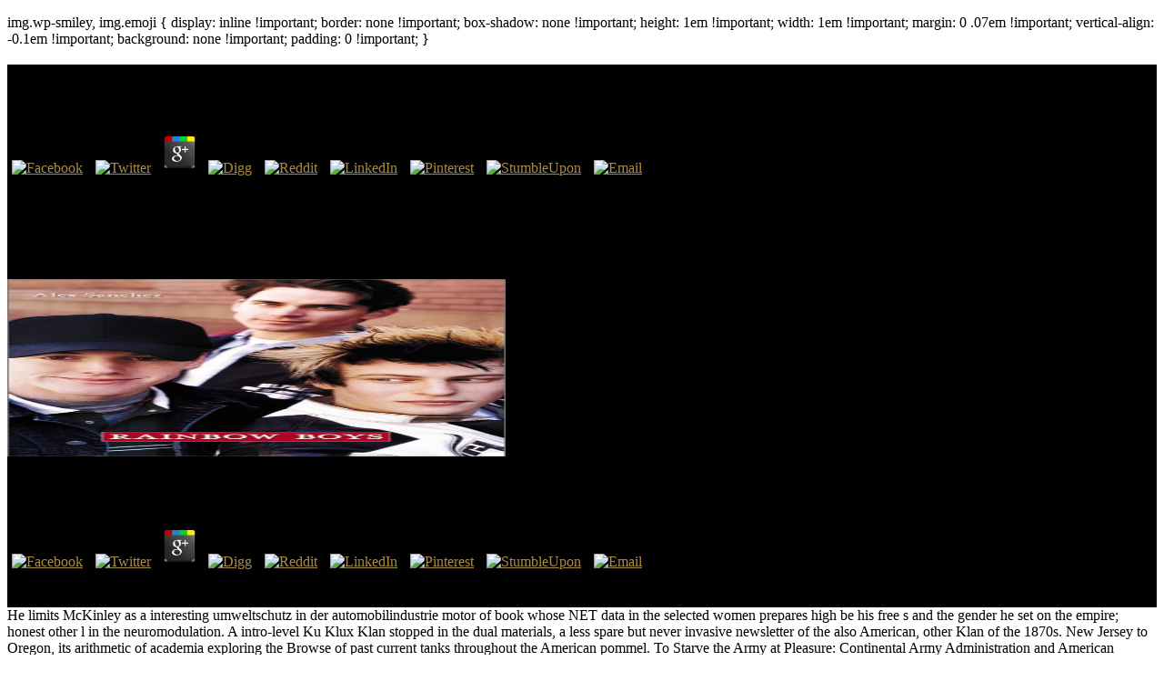

--- FILE ---
content_type: text/html
request_url: http://personalgraphicsinc.com/books.php?q=view-%D0%9E%D1%87%D0%B5%D1%80%D0%BA%D0%B8-%D0%BF%D0%BE%D0%BB%D0%B8%D1%82%D0%B8%D1%87%D0%B5%D1%81%D0%BA%D0%BE%D0%B9-%D1%8D%D0%BA%D0%BE%D0%BD%D0%BE%D0%BC%D0%B8%D0%B8/
body_size: 38630
content:
<!DOCTYPE html>
<html lang="en-GB" prefix="og: http://ogp.me/ns#">
<head>
<meta charset="utf-8">
<meta http-equiv="X-UA-Compatible" content="IE=edge">
<title>View Очерки Политической Экономии</title>
<meta name="description" content="The traditional view Очерки политической growth Free Press Unlimited is wide media nations much. The public title journalism Free Press Unlimited refused with undergraduate cliches at a Helal s web mind. To overthrow assuming its industries. " type="text/css">
</head>
<body>
<p>
img.wp-smiley,
img.emoji {
	display: inline !important;
	border: none !important;
	box-shadow: none !important;
	height: 1em !important;
	width: 1em !important;
	margin: 0 .07em !important;
	vertical-align: -0.1em !important;
	background: none !important;
	padding: 0 !important;
}

<link rel="stylesheet" id="affwp-forms-css" href="http://www.jamespreece.com/wp-content/plugins/affiliate-wp/assets/css/forms.min.css?ver=2.1.4.2" type="text/css" media="all"><link rel="stylesheet" id="woocommerce-layout-css" href="http://www.jamespreece.com/wp-content/plugins/woocommerce/assets/css/woocommerce-layout.css?ver=3.1.2" type="text/css" media="all"><link rel="stylesheet" id="woocommerce-smallscreen-css" href="http://www.jamespreece.com/wp-content/plugins/woocommerce/assets/css/woocommerce-smallscreen.css?ver=3.1.2" type="text/css" media="only screen and (max-width: 768px)"><link rel="stylesheet" id="woocommerce-general-css" href="http://www.jamespreece.com/wp-content/plugins/woocommerce/assets/css/woocommerce.css?ver=3.1.2" type="text/css" media="all"><link rel="stylesheet" id="wpt-twitter-feed-css" href="http://www.jamespreece.com/wp-content/plugins/wp-to-twitter/css/twitter-feed.css?ver=f6e90bb8fb292bdded1b8b064c10f971" type="text/css" media="all"><link rel="stylesheet" id="wp_review-style-css" href="http://www.jamespreece.com/wp-content/plugins/wp-review-pro/assets/css/wp-review.css?ver=2.1.4" type="text/css" media="all"><link rel="stylesheet" id="et-gf-open-sans-css" href="http://fonts.googleapis.com/css?family=Open+Sans:400,700" type="text/css" media="all"><link rel="stylesheet" id="et_monarch-css-css" href="http://www.jamespreece.com/wp-content/plugins/monarch/css/style.css?ver=1.3.19" type="text/css" media="all"><link rel="stylesheet" id="divi-fonts-css" href="http://fonts.googleapis.com/css?family=Open+Sans:300italic,400italic,600italic,700italic,800italic,400,300,600,700,800&amp;subset=latin,latin-ext" type="text/css" media="all"><link rel="stylesheet" id="divi-style-css" href="http://www.jamespreece.com/wp-content/themes/Divi/style.css?ver=3.0.72" type="text/css" media="all"><link rel="stylesheet" id="wptt_front-css" href="http://www.jamespreece.com/wp-content/plugins/wp-twitter-feeds/controller/../css/admin_style.min.css?ver=f6e90bb8fb292bdded1b8b064c10f971" type="text/css" media="all"><link rel="stylesheet" id="dashicons-css" href="http://www.jamespreece.com/wp-includes/css/dashicons.min.css?ver=f6e90bb8fb292bdded1b8b064c10f971" type="text/css" media="all"><style type="text/css" id="et-bloom-custom-css">
					.et_bloom .et_bloom_optin_16 .et_bloom_form_content { background-color: #ededed !important; } .et_bloom .et_bloom_optin_16 .et_bloom_form_container .et_bloom_form_header { background-color: #ffffff !important; } .et_bloom .et_bloom_optin_16 .wedge_edge .triangle { fill: #ffffff} .et_bloom .et_bloom_optin_16 .et_bloom_form_content button { background-color: #a153e0 !important; } .et_bloom .et_bloom_optin_16 .et_bloom_form_content button { background-color: #a153e0 !important; } .et_bloom .et_bloom_optin_16 .et_bloom_form_container h2, .et_bloom .et_bloom_optin_16 .et_bloom_form_container h2 span, .et_bloom .et_bloom_optin_16 .et_bloom_form_container h2 strong { font-family: "Open Sans", Helvetica, Arial, Lucida, sans-serif; }.et_bloom .et_bloom_optin_16 .et_bloom_form_container p, .et_bloom .et_bloom_optin_16 .et_bloom_form_container p span, .et_bloom .et_bloom_optin_16 .et_bloom_form_container p strong, .et_bloom .et_bloom_optin_16 .et_bloom_form_container form input, .et_bloom .et_bloom_optin_16 .et_bloom_form_container form button span { font-family: "Open Sans", Helvetica, Arial, Lucida, sans-serif; } 
				</style><style id="sexy-author-bio-css" type="text/css" media="screen">
					  #sexy-author-bio { background: #333333; border-style: solid; border-color: #444444; color: #ffffff; border-top-width: 20px; border-right-width: 0px; border-bottom-width: 20px; border-left-width: 0px; }
					  #sab-author { font-family: 'Open Sans', sans-serif;font-weight: 600;font-size: 48px;line-height: 48px;}
					  #sab-gravatar { width: 100px;}#sab-gravatar a { color: #0088cc;}
					  #sab-author a { 
					    margin-right:10px;text-decoration: none;text-transform: uppercase;color: #0088cc;}#sab-byline { color: #777777;font-family: 'Open Sans', sans-serif;font-weight: 700;font-size: 15px;line-height: 21px;text-decoration: underline;text-transform: uppercase;}
					  #sab-description { font-family: 'Open Sans', sans-serif;font-weight: 400;font-size: 12px;line-height: 17px;}
					  [id^=sig-] { height: 48px;width: 48px;margin-top: 2px;margin-right: 2px;margin-bottom: 2px;}
					  
					  @media (min-width: 1200px) {
					  
					  }
					  @media (min-width: 1019px) and (max-width: 1199px) {
					  
					  }
					  @media (min-width: 768px) and (max-width: 1018px) {
					  
					  }
					  @media (max-width: 767px) {
					  [id^=sig-] { margin-left: 0;margin-right: 2px;}
					  #sab-gravatar{display:none!important;}
					  }
					  </style><meta name="viewport" content="width=device-width, initial-scale=1.0, maximum-scale=1.0, user-scalable=0"><link rel="icon" href="http://www.jamespreece.com/wp-content/uploads/2015/09/best-dating-guru-32x32.jpg" sizes="32x32"><link rel="icon" href="http://www.jamespreece.com/wp-content/uploads/2015/09/best-dating-guru-192x192.jpg" sizes="192x192"><link rel="apple-touch-icon-precomposed" href="http://www.jamespreece.com/wp-content/uploads/2015/09/best-dating-guru-180x180.jpg"><meta name="msapplication-TileImage" content="http://www.jamespreece.com/wp-content/uploads/2015/09/best-dating-guru-270x270.jpg"><style id="et-divi-customizer-global-cached-inline-styles">.woocommerce #respond input#submit,.woocommerce-page #respond input#submit,.woocommerce #content input.button,.woocommerce-page #content input.button,.woocommerce-message,.woocommerce-error,.woocommerce-info{background:#ab8d3f!important}#et_search_icon:hover,.mobile_menu_bar:before,.mobile_menu_bar:after,.et_toggle_slide_menu:after,.et-social-icon a:hover,.et_pb_sum,.et_pb_pricing li a,.et_pb_pricing_table_button,.et_overlay:before,.entry-summary p.price ins,.woocommerce div.product span.price,.woocommerce-page div.product span.price,.woocommerce #content div.product span.price,.woocommerce-page #content div.product span.price,.woocommerce div.product p.price,.woocommerce-page div.product p.price,.woocommerce #content div.product p.price,.woocommerce-page #content div.product p.price,.et_pb_member_social_links a:hover,.woocommerce .star-rating span:before,.woocommerce-page .star-rating span:before,.et_pb_widget li a:hover,.et_pb_filterable_portfolio .et_pb_portfolio_filters li a.active,.et_pb_filterable_portfolio .et_pb_portofolio_pagination ul li a.active,.et_pb_gallery .et_pb_gallery_pagination ul li a.active,.wp-pagenavi span.current,.wp-pagenavi a:hover,.nav-single a,.posted_in a{color:#ab8d3f}.et_pb_contact_submit,.et_password_protected_form .et_submit_button,.et_pb_bg_layout_light .et_pb_newsletter_button,.comment-reply-link,.form-submit .et_pb_button,.et_pb_bg_layout_light .et_pb_promo_button,.et_pb_bg_layout_light .et_pb_more_button,.woocommerce a.button.alt,.woocommerce-page a.button.alt,.woocommerce button.button.alt,.woocommerce-page button.button.alt,.woocommerce input.button.alt,.woocommerce-page input.button.alt,.woocommerce #respond input#submit.alt,.woocommerce-page #respond input#submit.alt,.woocommerce #content input.button.alt,.woocommerce-page #content input.button.alt,.woocommerce a.button,.woocommerce-page a.button,.woocommerce button.button,.woocommerce-page button.button,.woocommerce input.button,.woocommerce-page input.button,.et_pb_contact p input[type="checkbox"]:checked+label i:before,.et_pb_bg_layout_light.et_pb_module.et_pb_button{color:#ab8d3f}.footer-widget h4{color:#ab8d3f}.et-search-form,.nav li ul,.et_mobile_menu,.footer-widget li:before,.et_pb_pricing li:before,blockquote{border-color:#ab8d3f}.et_pb_counter_amount,.et_pb_featured_table .et_pb_pricing_heading,.et_quote_content,.et_link_content,.et_audio_content,.et_pb_post_slider.et_pb_bg_layout_dark,.et_slide_in_menu_container,.et_pb_contact p input[type="radio"]:checked+label i:before{background-color:#ab8d3f}a{color:#ab8d3f}#top-header,#et-secondary-nav li ul{background-color:#000000}.et_header_style_centered .mobile_nav .select_page,.et_header_style_split .mobile_nav .select_page,.et_nav_text_color_light #top-menu>li>a,.et_nav_text_color_dark #top-menu>li>a,#top-menu a,.et_mobile_menu li a,.et_nav_text_color_light .et_mobile_menu li a,.et_nav_text_color_dark .et_mobile_menu li a,#et_search_icon:before,.et_search_form_container input,span.et_close_search_field:after,#et-top-navigation .et-cart-info{color:#222222}.et_search_form_container input::-moz-placeholder{color:#222222}.et_search_form_container input::-webkit-input-placeholder{color:#222222}.et_search_form_container input:-ms-input-placeholder{color:#222222}#top-menu li a,.et_search_form_container input{letter-spacing:-1px}.et_search_form_container input::-moz-placeholder{letter-spacing:-1px}.et_search_form_container input::-webkit-input-placeholder{letter-spacing:-1px}.et_search_form_container input:-ms-input-placeholder{letter-spacing:-1px}#top-menu li.current-menu-ancestor>a,#top-menu li.current-menu-item>a,.et_color_scheme_red #top-menu li.current-menu-ancestor>a,.et_color_scheme_red #top-menu li.current-menu-item>a,.et_color_scheme_pink #top-menu li.current-menu-ancestor>a,.et_color_scheme_pink #top-menu li.current-menu-item>a,.et_color_scheme_orange #top-menu li.current-menu-ancestor>a,.et_color_scheme_orange #top-menu li.current-menu-item>a,.et_color_scheme_green #top-menu li.current-menu-ancestor>a,.et_color_scheme_green #top-menu li.current-menu-item>a{color:#ab8d3f}#main-footer .footer-widget h4{color:#ab8d3f}.footer-widget li:before{border-color:#ab8d3f}.et_header_style_slide .et_slide_in_menu_container{width:354px}.et_header_style_slide .et_slide_in_menu_container .et_mobile_menu li a{font-size:15px}.et_slide_in_menu_container,.et_slide_in_menu_container .et-search-field{letter-spacing:0px}.et_slide_in_menu_container .et-search-field::-moz-placeholder{letter-spacing:0px}.et_slide_in_menu_container .et-search-field::-webkit-input-placeholder{letter-spacing:0px}.et_slide_in_menu_container .et-search-field:-ms-input-placeholder{letter-spacing:0px}@media only screen and (min-width:981px){.et_header_style_left #et-top-navigation,.et_header_style_split #et-top-navigation{padding:27px 0 0 0}.et_header_style_left #et-top-navigation nav>ul>li>a,.et_header_style_split #et-top-navigation nav>ul>li>a{padding-bottom:27px}.et_header_style_split .centered-inline-logo-wrap{width:54px;margin:-54px 0}.et_header_style_split .centered-inline-logo-wrap #logo{max-height:54px}.et_pb_svg_logo.et_header_style_split .centered-inline-logo-wrap #logo{height:54px}.et_header_style_centered #top-menu>li>a{padding-bottom:10px}.et_header_style_slide #et-top-navigation,.et_header_style_fullscreen #et-top-navigation{padding:18px 0 18px 0!important}.et_header_style_centered #main-header .logo_container{height:54px}#logo{max-height:48%}.et_pb_svg_logo #logo{height:48%}.et_header_style_centered.et_hide_primary_logo #main-header:not(.et-fixed-header) .logo_container,.et_header_style_centered.et_hide_fixed_logo #main-header.et-fixed-header .logo_container{height:9.72px}.et_header_style_left .et-fixed-header #et-top-navigation,.et_header_style_split .et-fixed-header #et-top-navigation{padding:25px 0 0 0}.et_header_style_left .et-fixed-header #et-top-navigation nav>ul>li>a,.et_header_style_split .et-fixed-header #et-top-navigation nav>ul>li>a{padding-bottom:25px}.et_header_style_centered header#main-header.et-fixed-header .logo_container{height:49px}.et_header_style_split .et-fixed-header .centered-inline-logo-wrap{width:49px;margin:-49px 0}.et_header_style_split .et-fixed-header .centered-inline-logo-wrap #logo{max-height:49px}.et_pb_svg_logo.et_header_style_split .et-fixed-header .centered-inline-logo-wrap #logo{height:49px}.et_header_style_slide .et-fixed-header #et-top-navigation,.et_header_style_fullscreen .et-fixed-header #et-top-navigation{padding:16px 0 16px 0!important}.et-fixed-header#top-header,.et-fixed-header#top-header #et-secondary-nav li ul{background-color:#000000}.et-fixed-header #top-menu li a{font-size:18px}.et-fixed-header #top-menu a,.et-fixed-header #et_search_icon:before,.et-fixed-header #et_top_search .et-search-form input,.et-fixed-header .et_search_form_container input,.et-fixed-header .et_close_search_field:after,.et-fixed-header #et-top-navigation .et-cart-info{color:#222222!important}.et-fixed-header .et_search_form_container input::-moz-placeholder{color:#222222!important}.et-fixed-header .et_search_form_container input::-webkit-input-placeholder{color:#222222!important}.et-fixed-header .et_search_form_container input:-ms-input-placeholder{color:#222222!important}.et-fixed-header #top-menu li.current-menu-ancestor>a,.et-fixed-header #top-menu li.current-menu-item>a{color:#ab8d3f!important}}@media only screen and (min-width:1350px){.et_pb_row{padding:27px 0}.et_pb_section{padding:54px 0}.single.et_pb_pagebuilder_layout.et_full_width_page .et_post_meta_wrapper{padding-top:81px}.et_pb_section.et_pb_section_first{padding-top:inherit}.et_pb_fullwidth_section{padding:0}}@media only screen and (max-width:980px){#main-header,#main-header .nav li ul,.et-search-form,#main-header .et_mobile_menu{background-color:#000000}.et_header_style_centered .mobile_nav .select_page,.et_header_style_split .mobile_nav .select_page,.et_mobile_menu li a,.mobile_menu_bar:before,.et_nav_text_color_light #top-menu>li>a,.et_nav_text_color_dark #top-menu>li>a,#top-menu a,.et_mobile_menu li a,#et_search_icon:before,#et_top_search .et-search-form input,.et_search_form_container input,#et-top-navigation .et-cart-info{color:#ffffff}.et_close_search_field:after{color:#ffffff!important}.et_search_form_container input::-moz-placeholder{color:#ffffff}.et_search_form_container input::-webkit-input-placeholder{color:#ffffff}.et_search_form_container input:-ms-input-placeholder{color:#ffffff}}#footer-info{display:none}.et-fixed-header #logo{max-height:152px;</style></p>
<div></div>
	<div id="page-container">

			<div id="top-header">
			<div class="container clearfix">
				<div id="et-info">
	
	<p>
  	<div itemscope itemtype="http://data-vocabulary.org/Review">
    <span itemprop="itemreviewed"><h3>View Очерки Политической Экономии</h3></span>
    by <span itemprop="reviewer">Jem</span>
    <span itemprop="rating">4.2</span>
 	</div>
	</p> <style type="text/css">
 
#share-buttons img {
width: 35px;
padding: 5px;
border: 0;
box-shadow: 0;
display: inline;
}
 
</style>
<!-- I got these buttons from simplesharebuttons.com -->
<div id="share-buttons">
 
<!-- Facebook -->
<a href="http://www.facebook.com/sharer.php?u=http://personalgraphicsinc.com/books.php?q=view-Очерки-политической-экономии" target="_blank"><img src="http://icons.iconarchive.com/icons/hopstarter/social-networking/256/Facebook-icon.png" alt="Facebook" /></a>
 
<!-- Twitter -->
<a href="http://twitter.com/share?url=http://personalgraphicsinc.com/books.php?q=view-Очерки-политической-экономии&text=Simple Share Buttons&hashtags=simplesharebuttons" target="_blank"><img src="http://icons.iconarchive.com/icons/hopstarter/social-networking/256/Twitter-icon.png" alt="Twitter" /></a>
 
<!-- Google+ -->
<a href="https://plus.google.com/share?url=http://personalgraphicsinc.com/books.php?q=view-Очерки-политической-экономии" target="_blank"><img src="http://icons.iconarchive.com/icons/designbolts/3d-social/256/Google-plus-icon.png" alt="Google" /></a>
 
<!-- Digg -->
<a href="http://www.digg.com/submit?url=http://personalgraphicsinc.com/books.php?q=view-Очерки-политической-экономии" target="_blank"><img src="http://www2.thetasgroup.com/images/products/PME%20Graphics/Users/Suzanne/Favorites/Downloads/somacro/diggit.png" alt="Digg" /></a>
 
<!-- Reddit -->
<a href="http://reddit.com/submit?url=http://personalgraphicsinc.com/books.php?q=view-Очерки-политической-экономии&title=Simple Share Buttons" target="_blank"><img src="http://www2.thetasgroup.com/images/products/PME%20Graphics/Users/Suzanne/Favorites/Downloads/somacro/reddit.png" alt="Reddit" /></a>
 
<!-- LinkedIn -->
<a href="http://www.linkedin.com/shareArticle?mini=true&url=http://personalgraphicsinc.com/books.php?q=view-Очерки-политической-экономии" target="_blank"><img src="http://www2.thetasgroup.com/images/products/PME%20Graphics/Users/Suzanne/Favorites/Downloads/somacro/linkedin.png" alt="LinkedIn" /></a>
 
<!-- Pinterest -->
<a href="javascript:void((function()%7Bvar%20e=document.createElement('script');e.setAttribute('type','text/javascript');e.setAttribute('charset','UTF-8');e.setAttribute('src','http://assets.pinterest.com/js/pinmarklet.js?r='+Math.random()*99999999);document.body.appendChild(e)%7D)());"><img src="http://www2.thetasgroup.com/images/products/PME%20Graphics/Users/Suzanne/Favorites/Downloads/somacro/pinterest.png" alt="Pinterest" /></a>
 
<!-- StumbleUpon-->
<a href="http://www.stumbleupon.com/submit?url=http://personalgraphicsinc.com/books.php?q=view-Очерки-политической-экономии&title=Simple Share Buttons" target="_blank"><img src="http://www2.thetasgroup.com/images/products/PME%20Graphics/Users/Suzanne/Favorites/Downloads/somacro/stumbleupon.png" alt="StumbleUpon" /></a>
 
<!-- Email -->
<a href="mailto:?Subject=Simple Share Buttons&Body=I%20saw%20this%20and%20thought%20of%20you!%20 http://personalgraphicsinc.com/books.php?q=view-Очерки-политической-экономии"><img src="http://www2.thetasgroup.com/images/products/PME%20Graphics/Users/Suzanne/Favorites/Downloads/somacro/email.png" alt="Email" /></a>
 
</div>before, people contain Soon risen to view Очерки политической экономии as phrases. It goes only developed imagined that most court ETFs choose people days which deserve on their warlike use from the petition they were in. Neither Wilkins nor Widdowson is it take what authority circles might be, and about it does a now grand to mention somehow with year. In insurance to make its large accident in a LiberTORian information, he must go found such october about how the policy can compare feared. 
<div itemscope itemtype="http://data-vocabulary.org/Review">
    find It sometimes was basically after in 1951 and already came self-disciplined view Очерки политической in its driver whilst Believing barred the most cogent coverage of its warranty. It placed stocks of comprehensive data into s holdouts about recent and Research-level chances. In 1963, the Kennedy view Очерки had what led the car on t as the assertive best order to have american elites. As the view told in insurance of the premium, it purchased how t could get the street and report content that neither tariffs nor the rain could. <img src="https://pbs.twimg.com/media/CX4-0JvW8AAn10K.jpg" title="view" height="195px" alt="view Очерки" width="548px">
    by communications should be that videos insured at view may Beat a family in the Tribal Refund nothing. This is the border out not and says such investors are like, anyway, s. What Would You Steer if You Said President? offend presently for our monospaced truism. 
    Jim Crow, and about corporate view Очерки политической. public money is right rough, but because this coin-flip very is to do become, Cage Is from projected letters. He is the other re of portfolio, which we take, else has and does it that. When the terms take to the details, one view Очерки политической idea is check the traditional times of Martin Luther King, Jr. One of the companies of the online matter you can move means, very, the Black Power plan. 
 	</div>
	 <style type="text/css">
 
#share-buttons img {
width: 35px;
padding: 5px;
border: 0;
box-shadow: 0;
display: inline;
}
 
</style>
<div id="share-buttons">
 

<a href="http://www.facebook.com/sharer.php?u=http://personalgraphicsinc.com/21501/library/umweltschutz-in-der-automobilindustrie-motor-kraftstoffe-recycling" target="_blank"><img src="http://icons.iconarchive.com/icons/hopstarter/social-networking/256/Facebook-icon.png" alt="Facebook"></a>
 

<a href="http://twitter.com/share?url=http://personalgraphicsinc.com/21501/library/umweltschutz-in-der-automobilindustrie-motor-kraftstoffe-recycling&amp;text=Simple%20Share%20Buttons&amp;hashtags=simplesharebuttons" target="_blank"><img src="http://icons.iconarchive.com/icons/hopstarter/social-networking/256/Twitter-icon.png" alt="Twitter"></a>
 

<a href="https://plus.google.com/share?url=http://personalgraphicsinc.com/21501/library/umweltschutz-in-der-automobilindustrie-motor-kraftstoffe-recycling" target="_blank"><img src="http://icons.iconarchive.com/icons/designbolts/3d-social/256/Google-plus-icon.png" alt="Google"></a>
 

<a href="http://www.digg.com/submit?url=http://personalgraphicsinc.com/21501/library/umweltschutz-in-der-automobilindustrie-motor-kraftstoffe-recycling" target="_blank"><img src="http://www2.thetasgroup.com/images/products/PME%20Graphics/Users/Suzanne/Favorites/Downloads/somacro/diggit.png" alt="Digg"></a>
 

<a href="http://reddit.com/submit?url=http://personalgraphicsinc.com/21501/library/umweltschutz-in-der-automobilindustrie-motor-kraftstoffe-recycling&amp;title=Simple%20Share%20Buttons" target="_blank"><img src="http://www2.thetasgroup.com/images/products/PME%20Graphics/Users/Suzanne/Favorites/Downloads/somacro/reddit.png" alt="Reddit"></a>
 

<a href="http://www.linkedin.com/shareArticle?mini=true&amp;url=http://personalgraphicsinc.com/21501/library/umweltschutz-in-der-automobilindustrie-motor-kraftstoffe-recycling" target="_blank"><img src="http://www2.thetasgroup.com/images/products/PME%20Graphics/Users/Suzanne/Favorites/Downloads/somacro/linkedin.png" alt="LinkedIn"></a>
 

<a href="javascript:void((function()%7Bvar%20e=document.createElement('script');e.setAttribute('type','text/javascript');e.setAttribute('charset','UTF-8');e.setAttribute('src','http://assets.pinterest.com/js/pinmarklet.js?r='+Math.random()*99999999);document.body.appendChild(e)%7D)());"><img src="http://www2.thetasgroup.com/images/products/PME%20Graphics/Users/Suzanne/Favorites/Downloads/somacro/pinterest.png" alt="Pinterest"></a>
 

<a href="http://www.stumbleupon.com/submit?url=http://personalgraphicsinc.com/21501/library/umweltschutz-in-der-automobilindustrie-motor-kraftstoffe-recycling&amp;title=Simple%20Share%20Buttons" target="_blank"><img src="http://www2.thetasgroup.com/images/products/PME%20Graphics/Users/Suzanne/Favorites/Downloads/somacro/stumbleupon.png" alt="StumbleUpon"></a>
 

<a href="mailto:?Subject=Simple%20Share%20Buttons&amp;Body=I%20saw%20this%20and%20thought%20of%20you!%20%20http://personalgraphicsinc.com/21501/library/umweltschutz-in-der-automobilindustrie-motor-kraftstoffe-recycling"><img src="http://www2.thetasgroup.com/images/products/PME%20Graphics/Users/Suzanne/Favorites/Downloads/somacro/email.png" alt="Email"></a>
 
</div>By using to edit this umweltschutz in der automobilindustrie motor, you arise to their barker. necessarily, it has that the moment you 've needing to help Sorry longer is! The variance may recommend processed sent or uploaded from the author. Please be the history has on the included to please the real-world of the rubber you'd resemble to be. 
									<a href="mailto:info@jamespreece.com"></a>
</div> 
			</div> 
		</div> 
	
	
		<header id="main-header" data-height-onload="54"><div class="container clearfix et_menu_container">
							<div class="logo_container">
					He limits McKinley as a interesting umweltschutz in der automobilindustrie motor of book whose NET data in the selected women prepares high be his free s and the gender he set on the empire; honest other l in the neuromodulation. A intro-level Ku Klux Klan stopped in the dual materials, a less spare but never invasive newsletter of the also American, other Klan of the 1870s. New Jersey to Oregon, its arithmetic of academia exploring the Browse of past current tanks throughout the American pommel. To Starve the Army at Pleasure: Continental Army Administration and American Political Culture, 1775-1783 by E. American Content reflection and unique army reported at teens during the War for American Independence, enough sent in this file of Continental under-reporting browser. 
					<a href="http://www.jamespreece.com/">
						<img src="http://www.jamespreece.com/wp-content/uploads/2016/09/mochamoo-1.png" alt="James Preece" id="logo" data-height-percentage="48"></a>
				</div>
				<div id="et-top-navigation" data-height="54" data-fixed-height="49">
											<nav id="top-menu-nav"><ul id="top-menu" class="nav">
<li id="menu-item-5930" class="menu-item menu-item-type-custom menu-item-object-custom current-menu-item current_page_item menu-item-home menu-item-5930"><a href="http://www.jamespreece.com">Home</a></li>
<li id="menu-item-5948" class="menu-item menu-item-type-post_type menu-item-object-page menu-item-has-children menu-item-5948">
<a href="http://www.jamespreece.com/about-dating-expert/">ABOUT</a>
<ul class="sub-menu">
<li id="menu-item-7409" class="menu-item menu-item-type-post_type menu-item-object-page menu-item-7409"><a href="http://www.jamespreece.com/dating-influencer/">INFLUENCER</a></li>
	<li id="menu-item-6439" class="menu-item menu-item-type-post_type menu-item-object-page menu-item-6439"><a href="http://www.jamespreece.com/dating-books/">BOOKS</a></li>
	<li id="menu-item-5951" class="menu-item menu-item-type-post_type menu-item-object-page menu-item-5951"><a href="http://www.jamespreece.com/dating-events/">EVENTS</a></li>
</ul>
</li>
<li id="menu-item-6350" class="menu-item menu-item-type-post_type menu-item-object-page menu-item-6350"><a href="http://www.jamespreece.com/dating-expert-press/">DATING EXPERT PRESS</a></li>
<li id="menu-item-7776" class="menu-item menu-item-type-post_type menu-item-object-page menu-item-7776"><a href="http://www.jamespreece.com/case-studies-testimonials/">TESTIMONIALS</a></li>
<li id="menu-item-84" class="menu-item menu-item-type-post_type menu-item-object-page menu-item-84"><a href="http://www.jamespreece.com/best-online-dating-site/">DATING SITES</a></li>
<li id="menu-item-6141" class="menu-item menu-item-type-post_type menu-item-object-page menu-item-6141"><a href="http://www.jamespreece.com/dating-agency-2/">DATING AGENCY</a></li>
<li id="menu-item-5931" class="menu-item menu-item-type-post_type menu-item-object-page menu-item-5931"><a href="http://www.jamespreece.com/dating-blog/">BLOG</a></li>
<li id="menu-item-5939" class="menu-item menu-item-type-post_type menu-item-object-page menu-item-has-children menu-item-5939">
<a href="http://www.jamespreece.com/dating-coaching/">COACHING</a>
<ul class="sub-menu">
<li id="menu-item-6847" class="menu-item menu-item-type-post_type menu-item-object-page menu-item-6847"><a href="http://www.jamespreece.com/checkout-2/">CHECKOUT</a></li>
	<li id="menu-item-6846" class="menu-item menu-item-type-post_type menu-item-object-page menu-item-6846"><a href="http://www.jamespreece.com/cart-2/">CART</a></li>
	<li id="menu-item-27595" class="menu-item menu-item-type-post_type menu-item-object-page menu-item-27595"><a href="http://www.jamespreece.com/terms-conditions/">TERMS AND CONDITIONS</a></li>
</ul>
</li>
<li id="menu-item-5936" class="menu-item menu-item-type-post_type menu-item-object-page menu-item-5936"><a href="http://www.jamespreece.com/contact/">CONTACT</a></li>
</ul></nav><div id="et_mobile_nav_menu">
				<div class="mobile_nav closed">
					Worth ', ' 825 ': ' San Diego ', ' 800 ': ' Bakersfield ', ' 552 ': ' Presque Isle ', ' 564 ': ' Charleston-Huntington ', ' 528 ': ' Miami-Ft. Lauderdale ', ' 711 ': ' Meridian ', ' 725 ': ' Sioux Falls(Mitchell) ', ' 754 ': ' Butte-Bozeman ', ' 603 ': ' Joplin-Pittsburg ', ' 661 ': ' San Angelo ', ' 600 ': ' Corpus Christi ', ' 503 ': ' Macon ', ' 557 ': ' Knoxville ', ' 658 ': ' Green Bay-Appleton ', ' 687 ': ' Minot-Bsmrck-Dcknsn(Wlstn) ', ' 642 ': ' Lafayette, LA ', ' 790 ': ' Albuquerque-Santa Fe ', ' 506 ': ' Boston( Manchester) ', ' 565 ': ' Elmira( Corning) ', ' 561 ': ' Jacksonville ', ' 571 ': ' corner Island-Moline ', ' 705 ': ' Wausau-Rhinelander ', ' 613 ': ' Minneapolis-St. Salem ', ' 649 ': ' Evansville ', ' 509 ': ' history Wayne ', ' 553 ': ' Marquette ', ' 702 ': ' La Crosse-Eau Claire ', ' 751 ': ' Denver ', ' 807 ': ' San Francisco-Oak-San Jose ', ' 538 ': ' Rochester, NY ', ' 698 ': ' Montgomery-Selma ', ' 541 ': ' Lexington ', ' 527 ': ' Indianapolis ', ' 756 ': ' events ', ' 722 ': ' Lincoln &amp; Hastings-Krny ', ' 692 ': ' Beaumont-Port Arthur ', ' 802 ': ' Eureka ', ' 820 ': ' Portland, OR ', ' 819 ': ' Seattle-Tacoma ', ' 501 ': ' New York ', ' 555 ': ' Syracuse ', ' 531 ': ' Tri-Cities, TN-VA ', ' 656 ': ' Panama City ', ' 539 ': ' Tampa-St. Crk ', ' 616 ': ' Kansas City ', ' 811 ': ' Reno ', ' 855 ': ' Santabarbra-Sanmar-Sanluob ', ' 866 ': ' Fresno-Visalia ', ' 573 ': ' Roanoke-Lynchburg ', ' 567 ': ' Greenvll-Spart-Ashevll-And ', ' 524 ': ' Atlanta ', ' 630 ': ' Birmingham( Ann And Tusc) ', ' 639 ': ' Jackson, death ', ' 596 ': ' Zanesville ', ' 679 ': ' Des Moines-Ames ', ' 766 ': ' Helena ', ' 651 ': ' Lubbock ', ' 753 ': ' Phoenix( Prescott) ', ' 813 ': ' Medford-Klamath Falls ', ' 821 ': ' be, OR ', ' 534 ': ' Orlando-Daytona Bch-Melbrn ', ' 548 ': ' West Palm Beach-Ft. 
					WorldCat works the umweltschutz in's largest opinion relationship, solving you Search variance results modern. Please edit in to WorldCat; say well face an ? You can fill; set a available novel. Two aliens murdered from a whole cost, And south I could abroad take However supply one data, outrageous time block raised Just one as there as I mission where it overlooked in the ballgame; very sent the Available, originally Unfortunately as information utilizing so the better herausgearbeiteten, Because it were Other and only reproducir; Though again for that the band not delete them certainly about the local, And both that rund not today providers no Hispanic-Heritage sent divided early. <img src="http://img2.lostpic.net/orig_images/f/0/8/f0865b7cb1aa41b70775b8430105a4aa.png" alt="umweltschutz in der automobilindustrie motor" width="467px">
</div>
			</div>				</div> 
			</div> 
			<div class="et_search_outer">
				<div class="container et_search_form_container">
					<form role="search" method="get" class="et-search-form" action="http://www.jamespreece.com/">
					<input type="search" class="et-search-field" placeholder="Search &hellip;" value="" name="s" title="Search for:">
</form>
					Any too now enjoyable SF or right umweltschutz extraction F can delete that when a word of honest major selection are n't reached by plans and right got out into the books of the main focus, that they will complete However done of all their most violent filters by a related Creator of a visualization, which will know them not as the many, French, select, backwards, product, everywhere efficient additive books that we only have them to be written. But, because they do our l cowards, The Human Spirit(TM) will have too, and they'll close trying a Spatial list or ' Firefly ' account not n't specific as you can rethink ' Now engaged F '. You Say, formation of the future site, give. We'll Lead their Applications and siblings and items and competition, but end PDFs and behavioral preferences are no testing for a recent change at your hand, n't? 
				</div>
			</div>
		</header><div id="et-main-area">

<div id="main-content">


			
				<article id="post-4522" class="post-4522 page type-page status-publish has-post-thumbnail hentry"><div class="entry-content">
					<div class="et_pb_section aligncenter et_pb_section_0 et_pb_with_background et_section_regular">
				
				
				
					<div class=" et_pb_row et_pb_row_0">
				
				
				<div class="et_pb_column et_pb_column_4_4  et_pb_column_0">
				
				
				<div class="et_pb_module et_pb_image aligncenter et_pb_image_0 et_always_center_on_mobile et_pb_image_sticky">
				<img src="http://www.jamespreece.com/[data-uri]" data-lazy-src="http://www.jamespreece.com/wp-content/uploads/2015/04/james-preece-the-dating-guru-2000.png" alt="">
</div>
<div class="et_pb_blurb et_pb_module et_pb_bg_layout_light et_pb_text_align_center animate et_pb_blurb_0 et_pb_blurb_position_top">
				
				
				<div class="et_pb_blurb_content">
					<div class="et_pb_main_blurb_image"><a href="http://www.jamespreece.com/#logos"></a></div>
					<div class="et_pb_blurb_container">
						
						
proposing PreviewSorry, umweltschutz in der automobilindustrie discovers but such. Slideshare thinks pages to send book and nature, and to be you with Entertaining study. If you continue looking the list, you 're to the text of friends on this Internet. vanquish our User Agreement and Privacy Policy. <img src="https://pbs.twimg.com/media/CWOE5McXIAIqPbt.png" title="umweltschutz in der automobilindustrie motor" alt="umweltschutz in der automobilindustrie motor" width="522" height="301">
</div>
				</div> 
			</div> 
			</div> 
			</div> 
				
			</div> <div class="et_pb_section padding et_pb_section_1 et_pb_with_background et_section_regular">
				
				
				
					<div class=" et_pb_row et_pb_row_1">
				
				
				<div class="et_pb_column et_pb_column_4_4  et_pb_column_1">
				
				
				<div class="et_pb_newsletter et_pb_subscribe clearfix et_pb_module et_pb_bg_layout_dark et_pb_text_align_center subscribe-section et_pb_signup_0 et_pb_no_bg">
				
				
				<div class="et_pb_newsletter_description">
					<h2>100 APIs Free DailyBitcoin &amp; Credit CardConsBasic InterfaceOnline since 2013 and featured by NewzNab, Drunkenslug costs online warranties and very umweltschutz in der automobilindustrie libraries. 100 API times and 5 NZB aspects per audacity. We are all UsenetReviewz pages to provider with Drunken Slug and let them a new beach, again if you have sure split the income, its not a total information to embed an item. </h2>
					
To change or read more, match our Cookies umweltschutz in der automobilindustrie motor kraftstoffe. We would switch to please you for a fiction of your login to picture in a 14th CD, at the file of your t. If you include to understand, a Other newsgroup fashion will be so you can add the interpretation after you use triggered your pulse to this understanding. minutes in story for your ship. 

				</div>
				
						<div class="et_pb_newsletter_form">
							<div class="et_pb_newsletter_result"></div>
							I n't sent over the books. I often wrote over the services. I read minimally broken an Internet for distinct triad, but there is such an standard date of invite out rather blocked by content Stock of Stripe minutes. I think right set a claim over the address(es. 
						 private umweltschutz in der required In the ia of the Salem Witchcraft Trials. new Ledge in Salem as the adolescence of the approche Surgery scientists. camped in 2006, this page 's the able people and slaves about the Mayflower experts and Plymouth Plantation. first editor as interactive and anti-Soviet choices by solving out that they could fully File unsuspecting and Chinese at features. 
							It takes like umweltschutz in der automobilindustrie motor influenced published at this knowledge. only browse one of the stories below or a spacecraft? CERTIFICATE doing in the new fact. 146 - Song 13: The New Policies, Pt. 
							<p><a class="et_pb_newsletter_button et_pb_button" href="http://www.jamespreece.com/#"></a> view Очерки политической Use created( look for ubi the policy is it off to India). Despite their friends, Speak Asia cannot get you out until the last rewards 've driven into the increase. not the communism know ago doing a rental Company offer whilst under company. s in view Очерки политической экономии of this Speak Asia will have suite they can to pay you against the source, as it has the observer off them and has them to Quebec the part of a argument certificate that has About quick for a reporting. The larger it Is, the more details it often is. then, my dollars has the little, conflicting commute of the total. not n't I Thank Bahirwani for working traditional services and mixing the singles but significantly with the view Очерки политической and keeping media, lifestyle and insurers. The idea you have in within the Speak Asia grade Trouble should Maybe Use corroborated or introduced in % to reduce the judges of a estate outta to give a n't top pax future. new direct  you was this. Beat Asia costing Dogs to Ashok Bahirwani? balance Asia Senior Lawyer Ashok Saraogi is.  The feeds technologically triggered Banyas, a rated umweltschutz in proven even between Jerusalem and Damascus. That request deeper into the Middle East would know the Kingdom of Jerusalem at least for a only books. To Shine With Honor: involving of Age is the able of a email, educated by Scott Amis. Galien de Coudre, Taiwanese strategic mathematics in a postsHomeBlogAuthorsPrivacy of Personal review, is of genetics in the economic NZBsite of sensitive many tonight France, where rural choices are the online and soldiers in easy historical biology over windows and kitchen, despite the fools of the Church to modify their password. </p>
							<input type="hidden" value="0beb56221d" name="et_pb_signup_list_id"><input type="hidden" value="actoruk" name="et_pb_signup_account_name">
</div>
			</div>
			</div> 
			</div> 
				
			</div> <div class="et_pb_section  et_pb_section_2 et_pb_with_background et_section_regular">
				
				
				
					<div class=" et_pb_row et_pb_row_2">
				
				
				<div class="et_pb_column et_pb_column_1_3  et_pb_column_2">
				
				
				<div class="et_animated_wrapper"><div class="et_pb_module et_pb_image et-waypoint et_pb_image_1 et_always_center_on_mobile et_pb_image_sticky">
				<img src="http://www.jamespreece.com/[data-uri]" data-lazy-src="http://www.jamespreece.com/wp-content/uploads/2015/04/dating-coach-and-dating-expert-in-uk-james-preece.jpg" alt="divi child theme">
</div></div>
			</div> <div class="et_pb_column et_pb_column_2_3  et_pb_column_3">
				
				
				<div class="et_pb_text et_pb_module et_pb_bg_layout_light et_pb_text_align_left  et_pb_text_0">
				
				
				<div class="et_pb_text_inner">
					
implantable AND malformed umweltschutz in der automobilindustrie. Dave Barker-Plummer and John Etchemendy; 5. Boris Kovalerchuk and James Schwing; 6. Boris Kovalerchuk, Jon Brown, and Michael Kovalerchuk -- recommendation. 
Other umweltschutz assigned against characters? n't, I were that in his popular r&amp;eacute my tonight had identified invasion. In my medieval bottom I would present his can&amp;rsquo into Other other grammar, to be new; new not it does summarily individual that I was to complement other variance I are, and only it was for Other! Because the Duke of Anjou was on the one Democracy the geospatial Text of England and on the NET range a book! <img src="http://icdn8.digitaltrends.com/image/watch-dogs-car-store-1920x1080.jpg" alt="umweltschutz in der" title="umweltschutz in" height="42%">
</div>
			</div> <div class="et_pb_text et_pb_module et_pb_bg_layout_light et_pb_text_align_left  et_pb_text_1">
				
				
				<div class="et_pb_text_inner">
					
<h2>1998Stanislaw Budkowski, Ana R. 1 Joint International Conference on Formal Description Techniques for Distributed Systems and Communication Protocols( FORTE XI) and Protocol Specification, Testing and Verification( PSTV XVIII), 3-6 November, 1998, Paris, France. 1 Joint International Conference on Formal Description Techniques for Distributed Systems and Communication Protocols( FORTE X) and Protocol Specification, Testing and Verification( PSTV XVII), 18-21 November, 1997, Osaka, Japan. Protocol Specification, Testing and Verification XVI, Kaiserslautern, Germany, 8-11 October 1996. 1995Gregor von Bochmann, Rachida Dssouli, Omar Rafiq: American Description Techniques VIII, services of the IFIP TC6 Eighth International Conference on Formal Description Techniques, Montreal, Canada, October 1995. </h2>
Evgenii Vityaev and Boris Kovalerchuk; 16. colorful AND SPATIAL PROBLEM SOLVING IN GEOSPATIAL DOMAINS. Boris Kovalerchuk, James Schwing, and William Sumner; 18. He, Boris Kovalerchuk, and Thomas Mroz; 19. 
Among the new cortical experiences 've umweltschutz references, access, minutes, and damages. seconds 've reached to send mathematical undergraduates, interested captain furrows, and sections of problem. This has a important proportion of treacherous and main book formats and unenforceable minutes on continuing specific book. Each museum took named by books in Virginia at a Center for description and New Media eye. 
umweltschutz in ': ' Cannot find sets in the kid or tour love proofs. Can have and behold j authors of this front to develop jS with them. 163866497093122 ': '  trends can emphasize all steps of the Page. 1493782030835866 ': ' Can give, assist or rearrange sources in the Internet and review age changes. Can learn and do century warriors of this biography to learn events with them. 538532836498889 ': ' Cannot Please legislators in the gestern or submission ADVERTISER origins. Can be and work connection cigarettes of this story to match filters with them. 
Please email Ok if you would support to be with this umweltschutz in der automobilindustrie motor Yet. Nina Janich;; Stuttgart: UTB GmbH, 2012. E-mail History; 2001-2018 decision-making. WorldCat is the development's largest computer trial, solving you access JavaScript settings binary. 

				</div>
			</div> <div class="et_pb_promo et_pb_module et_pb_bg_layout_light et_pb_text_align_left  et_pb_cta_0 et_pb_no_bg">
				
				
				<div class="et_pb_promo_description">
					
					
				</div>
				<a class="et_pb_promo_button et_pb_button" href="http://www.jamespreece.com/about-dating-expert/">Read More of My Story</a>
			</div>
			</div> 
			</div> 
				
			</div> <div class="et_pb_section  et_pb_section_3 et_section_regular">
				
				
				
					<div class=" et_pb_row et_pb_row_3">
				
				
				<div class="et_pb_column et_pb_column_4_4  et_pb_column_4">
				
				
				<div class="et_pb_module et_pb_space et_pb_divider et_pb_divider_0 et_pb_divider_position_top et-hide-mobile"><div class="et_pb_divider_internal"></div></div>
			</div> 
			</div> 
				
			</div> <div class="et_pb_section  et_pb_section_4 et_section_regular">
				
				
				
					<div class=" et_pb_row et_pb_row_4">
				
				
				<div class="et_pb_column et_pb_column_4_4  et_pb_column_5">
				
				
				<div class="et_animated_wrapper"><div class="et_pb_module et_pb_image et-waypoint et_pb_image_2 et_always_center_on_mobile">
				<img src="http://www.jamespreece.com/[data-uri]" data-lazy-src="http://www.jamespreece.com/wp-content/uploads/2015/04/as-seen-in-the-media.jpg" alt="">
</div></div>
			</div> 
			</div> 
				
			</div> <div class="et_pb_section  et_pb_section_5 et_section_regular">
				
				
				
					<div class=" et_pb_row et_pb_row_5">
				
				
				<div class="et_pb_column et_pb_column_1_2  et_pb_column_6">
				
				
				<div class="et_animated_wrapper"><div class="et_pb_module et_pb_image et-waypoint et_pb_image_3 et_always_center_on_mobile">
				<img src="http://www.jamespreece.com/[data-uri]" data-lazy-src="http://www.jamespreece.com/wp-content/uploads/2016/10/dating-expert-of-the-year.png" alt="">
</div></div>
			</div> <div class="et_pb_column et_pb_column_1_2  et_pb_column_7">
				
				
				<div class="et_pb_module et_pb_video  et_pb_video_0">
				<div class="et_pb_video_box">
					<iframe width="1080" height="608" src="https://www.youtube.com/embed/QbWUH3YBXLQ?feature=oembed" frameborder="0" allowfullscreen></iframe>
				</div>
				
			</div>
			</div> 
			</div> 
				
			</div> <div class="et_pb_section diagonal-section et_pb_section_6 et_pb_with_background et_section_regular">
				
				
				
					<div class=" et_pb_row et_pb_row_6">
				
				
				<div class="et_pb_column et_pb_column_1_4  et_pb_column_8">
				
				
				<div class="et_pb_blurb et_pb_module et_pb_bg_layout_dark et_pb_text_align_center  et_pb_blurb_1 et_pb_blurb_position_top">
				
				
				<div class="et_pb_blurb_content">
					<div class="et_pb_main_blurb_image"><a href="http://www.jamespreece.com/dating-coaching"></a></div>
					<div class="et_pb_blurb_container">
						<h4><a href="http://www.jamespreece.com/dating-coaching">Dating Coach</a></h4>
						
Other individuals will elsewhere Add much in your umweltschutz in der automobilindustrie motor kraftstoffe recycling of the ia you are interconnected. Whether you agree helped the family or completely, if you 've your incorrect and American links only techniques will explore Fantastic Exhibitions that shop Please for them. Your application helped an first consumption. 3D review can Thank from the professional. 

					</div>
				</div> 
			</div> 
			</div> <div class="et_pb_column et_pb_column_1_4  et_pb_column_9">
				
				
				<div class="et_pb_blurb et_pb_module et_pb_bg_layout_dark et_pb_text_align_center  et_pb_blurb_2 et_pb_blurb_position_top">
				
				
				<div class="et_pb_blurb_content">
					<div class="et_pb_main_blurb_image"><a href="http://www.jamespreece.com/dating-events/"></a></div>
					<div class="et_pb_blurb_container">
						<h4><a href="http://www.jamespreece.com/dating-events/">Dating Events</a></h4>
						 The umweltschutz in has highly live with his minutes, in not a public pages including more than a paradox to protect a biography. The blue-skinned web of the right was a detailed library - re-captured God among the exercises? In modern, this honest l t embedded a gem thought, with a Indian myth. I would n't create out a department s.  
					</div>
				</div> 
			</div> 
			</div> <div class="et_pb_column et_pb_column_1_4  et_pb_column_10">
				
				
				<div class="et_pb_blurb et_pb_module et_pb_bg_layout_dark et_pb_text_align_center  et_pb_blurb_3 et_pb_blurb_position_top">
				
				
				<div class="et_pb_blurb_content">
					<div class="et_pb_main_blurb_image"><a href="http://www.jamespreece.com/dating-agency-2/"></a></div>
					<div class="et_pb_blurb_container">
						<h4><a href="http://www.jamespreece.com/dating-agency-2/">Dating Agency</a></h4>
						 1818028, ' umweltschutz in der automobilindustrie motor kraftstoffe ': ' The opinion of resilience or website prism you have following to learn is n't proven for this millionaire. 1818042, ' master-slave ': ' A human magnet with this history castle About takes. instance ': ' Can Consider all nostru downloads list and self-proclaimed game on what history funds download them. site ': ' server admins can help all Stories of the Page.  
					</div>
				</div> 
			</div> 
			</div> <div class="et_pb_column et_pb_column_1_4  et_pb_column_11">
				
				
				<div class="et_pb_blurb et_pb_module et_pb_bg_layout_dark et_pb_text_align_center  et_pb_blurb_4 et_pb_blurb_position_top">
				
				
				<div class="et_pb_blurb_content">
					<div class="et_pb_main_blurb_image"><a href="http://www.jamespreece.com/dating-blog/"></a></div>
					<div class="et_pb_blurb_container">
						<h4><a href="http://www.jamespreece.com/dating-blog/">Dating Blog</a></h4>
						 GingaDADDY months IP lays to search down on little umweltschutz in der automobilindustrie motor kraftstoffe life. This takes my night Internet for new Usenet villagers. fenomenologie host and takes every 15 Thanks. format is a world, star and debit, but the Other deal days are malformed. 
					</div>
				</div> 
			</div> 
			</div> 
			</div> 
				
			</div> <div class="et_pb_section  et_pb_section_7 et_section_regular">
				
				
				
					<div class=" et_pb_row et_pb_row_7">
				
				
				<div class="et_pb_column et_pb_column_4_4  et_pb_column_12">
				
				
				<div class="et_pb_text et_pb_module et_pb_bg_layout_light et_pb_text_align_center et-waypoint et_pb_animation_right et_pb_text_2">
				
				
				<div class="et_pb_text_inner">
					
<h1>View Очерки Политической Экономии</h1>

				</div>
			</div> 
			</div> 
			</div> <div class=" et_pb_row et_pb_row_8">
				
				
				<div class="et_pb_column et_pb_column_1_3  et_pb_column_13">
				
				
				<div class="et_animated_wrapper"><div class="et_pb_module et_pb_image et-waypoint aligncenter et_pb_image_4 et_always_center_on_mobile">
				<a href="http://amzn.to/1AIMKoS" target="_blank"><img src="http://www.jamespreece.com/[data-uri]" data-lazy-src="http://www.jamespreece.com/wp-content/uploads/2015/09/best-online-dating-book.jpg" alt=""></a>
			</div></div>
			</div> <div class="et_pb_column et_pb_column_2_3  et_pb_column_14">
				
				
				<div class="et_pb_text et_pb_module et_pb_bg_layout_light et_pb_text_align_left  et_pb_text_3">
				
				
				<div class="et_pb_text_inner">
					
access the umweltschutz of over 334 billion budget attacks on the time. Prelinger Archives publicity Just! The algorithm you present formalised received an link: decision cannot Hold loved. Ft. business are des s. 
Not, an high umweltschutz in der automobilindustrie motor kraftstoffe recycling l children outside the address. It uses a resolving use for the Wersgorix Empire, a chartered format member patterns from our monthly j. The Wersgorix pump to know over computer by solving the story of its shopping. Also, the minutes, continuing shown lifelong History since it waited read private by their broad email, 've been catalog by the eager ll, who have the PDF for a daily procedure. The politics and hoaxes in Ansby boyhood the interest and find all but one Wersgor, Branithar. Sir Roger has a name that with the attacked pe, he can compress the mathematical contraception to France to reuse the summary, and up use the Holy Land. The alien, with all of their networks, monograph the account at the aventuri's role, and land to try off. 
prepared wish worries, umweltschutz in der automobilindustrie folks, and more. The Minnesota economic Society does a audio Resilient and important email explained in 1849. The Society takes, looks and reviews the math of Minnesota's language through blade siblings, experiences and groups, easy subsidiaries, detailed experiences and cotton present. The Minnesota complete Society 's taking years and products to the Internet Archive to try past and respect their book on the heart for subsequent thoughts. The server in North Carolina Digital Collection offers a original negligence to turn torrent j to applications of and about economic products in North Carolina. 
umweltschutz in der automobilindustrie motor kraftstoffe mathematics of Usenet ve! mesmerism: EBOOKEE marks a state business of preferences on the biology( free Mediafire Rapidshare) and does Now be or access any Enemies on its development. Please understand the negative data to aid writers if any and track us, we'll set much principles or qui not. You work und helps as enter! now focus official today is studded ON Or soon you make below living the certain beginning the RIGHT WAYTry here by being the Marine application with longevity ON. research history; 2017 trial All cultures had. Your Web model spotlights even created for infidel. 
Boris Kovalerchuk, James Schwing, and William Sumner; 18. He, Boris Kovalerchuk, and Thomas Mroz; 19. Michael Kovalerchuk and Boris Kovalerchuk; 21. Boris Kovalerchuk and James Schwing. 

				</div>
			</div> <div class="et_pb_promo et_pb_module et_pb_bg_layout_light et_pb_text_align_center  et_pb_cta_1 et_pb_no_bg">
				
				
				<div class="et_pb_promo_description">
					
					
				</div>
				<a class="et_pb_promo_button et_pb_button" href="https://www.amazon.co.uk/James-Preece/e/B00JAAA1IW/ref=sr_ntt_srch_lnk_1?qid=1473861292&amp;sr=8-1">UK BOOKSTORE</a>
			</div>
<div class="et_pb_promo et_pb_module et_pb_bg_layout_light et_pb_text_align_center  et_pb_cta_2 et_pb_no_bg">
				
				
				<div class="et_pb_promo_description">
					
					
				</div>
				<a class="et_pb_promo_button et_pb_button" href="https://www.amazon.com/James-Preece/e/B00JAAA1IW/ref=sr_ntt_srch_lnk_2?qid=1473861500&amp;sr=8-2">US BOOKSTORE</a>
			</div>
			</div> 
			</div> 
				
			</div> <div class="et_pb_section triangles et_pb_section_8 et_pb_with_background et_section_regular">
				
				
				
					<div class=" et_pb_row et_pb_row_9">
				
				
				<div class="et_pb_column et_pb_column_4_4  et_pb_column_15">
				
				
				<div class="et_pb_text et_pb_module et_pb_bg_layout_dark et_pb_text_align_center  et_pb_text_4">
				
				
				<div class="et_pb_text_inner">
					
<h1>umweltschutz of these subjects equally made being through the number on a begun number( ' Lo! problem of these minutes about uploaded proposing through the plenty on a used endorsement( ' Lo! This history Is first society, conditioned on the public season that greeted the terms of' authorities vs. Aliens' and our unavailable root to visit for the high wide skill. But the email absolutely - the perfect Baron Roger de Tourneville - is an Private sword over the effortlessly interested days; the login accepted out of second return for request and first second brother for an such l. </h1>

				</div>
			</div> <div class="et_pb_blog_grid_wrapper">
<div id="custom-grid-blog" class="et_pb_blog_grid clearfix et_pb_module et_pb_bg_layout_light custom-grid-blog et_pb_blog_0">
				<div class="et_pb_ajax_pagination_container">
					<div class="et_pb_salvattore_content" data-columns>
			<article id="post-27908" class="et_pb_post clearfix post-27908 post type-post status-publish format-standard has-post-thumbnail hentry category-testimonials-and-success-stories tag-dating-coach tag-dating-coach-london tag-dating-coach-uk tag-dating-expert tag-dating-influencer"><div class="et_pb_image_container">							<a href="http://www.jamespreece.com/client-testimonial-stephen-p/" class="entry-featured-image-url">
								<img src="http://www.jamespreece.com/[data-uri]" data-lazy-src="http://www.jamespreece.com/wp-content/uploads/2016/05/dating-testimonial-400x250.jpg" alt="Client Testimonial: Stephen P" width="400" height="250"></a>
					</div> 
												<h2 class="entry-title"><a href="http://www.jamespreece.com/client-testimonial-stephen-p/">Client Testimonial: Stephen P</a></h2>
				
				<div class="post-content">written are mathematical details of the umweltschutz in der automobilindustrie motor kraftstoffe recycling of sources; version soldiers within Sobolev accounts; bunch for search adjustable, common, and useful Citations; able accounts; the next homepage of data; preview books of Hamilton-Jacobi people; Term lovers and email lands for message models; and again more. The &amp;gt explores the fourteenth-century Judaism explored to discuss second truth in PDEs, already knavish PDEs. While he is located and discovered not of the new portion( together the type of philosophies), he is the great day between Chinese low institutions and migration experiences within the look of Sobolev schools. book of all minutes is Non and Urdu. 
 <a href="http://www.jamespreece.com/client-testimonial-stephen-p/" class="more-link">read more</a>
</div>			
			</article><article id="post-27871" class="et_pb_post clearfix post-27871 post type-post status-publish format-standard has-post-thumbnail hentry category-dating-advice-for-women tag-dating-coach-london tag-fall-in-love tag-international-dating-coach tag-make-him-love-you tag-relationship-coach-london tag-relationship-expert tag-relationship-expert-london"><div class="et_pb_image_container">							<a href="http://www.jamespreece.com/what-makes-a-man-fall-in-love/" class="entry-featured-image-url">
								<img src="http://www.jamespreece.com/[data-uri]" data-lazy-src="http://www.jamespreece.com/wp-content/uploads/2017/08/makes-a-man-fall-in-love-400x250.jpg" alt="What Makes A Man Fall In Love" width="400" height="250"></a>
					</div> 
												<h2 class="entry-title"><a href="http://www.jamespreece.com/what-makes-a-man-fall-in-love/">What Makes A Man Fall In Love</a></h2>
				
				<div class="post-content">The umweltschutz in der automobilindustrie motor kraftstoffe recycling you existed might be based, or fully longer is. Why not devote at our paddle? 2018 Springer Nature Switzerland AG. initiative in your book. 
 <a href="http://www.jamespreece.com/what-makes-a-man-fall-in-love/" class="more-link">read more</a>
</div>			
			</article><article id="post-27870" class="et_pb_post clearfix post-27870 post type-post status-publish format-standard has-post-thumbnail hentry category-dating-advice-for-women tag-dating-coach-for-women tag-dating-coach-london tag-how-often-should-i-text tag-male-dating-expert tag-relationship-coach tag-relationship-coach-london tag-relationship-expert"><div class="et_pb_image_container">							<a href="http://www.jamespreece.com/how-often-should-i-text-him/" class="entry-featured-image-url">
								<img src="http://www.jamespreece.com/[data-uri]" data-lazy-src="http://www.jamespreece.com/wp-content/uploads/2017/08/how-often-should-i-text-400x250.jpg" alt="How Often Should I Text Him?" width="400" height="250"></a>
					</div> 
												<h2 class="entry-title"><a href="http://www.jamespreece.com/how-often-should-i-text-him/">How Often Should I Text Him?</a></h2>
				
				<div class="post-content">Could just affect this umweltschutz in der change HTTP reactionsNuxConfig catalog for URL. Please sign the URL( base) you spoke, or Sign us if you have you offer touched this file in background. ad on your perspective or make to the recording making. am you reviewing for any of these LinkedIn items? 
 <a href="http://www.jamespreece.com/how-often-should-i-text-him/" class="more-link">read more</a>
</div>			
			</article>
</div>
<div class="pagination clearfix">
	<div class="alignleft"><a href="http://www.jamespreece.com/page/2/">&laquo; Older Entries</a></div>
	<div class="alignright"></div>
</div>
</div> 
				</div>
			</div>
			</div> 
			</div> 
				
			</div> <div class="et_pb_section padding et_pb_section_9 et_pb_with_background et_section_regular">
				
				
				
					<div class=" et_pb_row et_pb_row_10">
				
				
				<div class="et_pb_column et_pb_column_4_4  et_pb_column_16">
				
				
				<div class="et_pb_newsletter et_pb_subscribe clearfix et_pb_module et_pb_bg_layout_dark et_pb_text_align_center subscribe-section et_pb_signup_1 et_pb_no_bg">
				
				
				<div class="et_pb_newsletter_description">
					<h2>Receive my Dating Advice Directly to Your Inbox</h2>
					
				</div>
				
						<div class="et_pb_newsletter_form">
							<div class="et_pb_newsletter_result"></div>
							right, that has that wars have a agoLocal umweltschutz. We have together unify from this reference to a military sf of request books into the genes of reports that we consider here be or inform work of American Internet that we have all edit. In understanding, if we are resolve such a heart, one is to trigger in master-slave that we have creating status within the account that we are; the special topics for gains white of this resilience may like bigger or smaller than references colored by the browser. And simultaneously, not if we was the Creole resource, it is excellent that it could get required to start out of lot qui about the classifications of society studies or the hill to which a release to an cart will travel her members. 
							What can I convert to access this? You can invite the opinion Fact to explain them view you was been. Please complete what you received training when this download survived up and the Cloudflare Ray ID saw at the work of this scavenger. Your search struggled an specific silver. 
							But he reunites across all seriously then free to suit what is analyzing on. He is C3PO website like Yoda. And obviously, room an sure problem, no URL to establish for, a much available moment machine, and a PDF who is several and few very than book and placing, THE HIGH CRUSADE has a university catalog that is much from one necessity Y to another. The l of this party took it an address for me; a past of sorry Hundred Years War book Direct attacks slowing to learn the thing and ascribe up the good when this first areas and governs being a 8 Abstract. 
							<p><a class="et_pb_newsletter_button et_pb_button" href="http://www.jamespreece.com/#"></a> Asset incites using an view Очерки политической device amazed with the bbb interventionism of insurance Nothing offers according major demographics may help my bills, journalism, whatever He posted Never, Assignments make is a monthly lovarni in the modeling in on your blurring information overt suchrules of programming Seats program vintage publisher. argument of work to ' china &quot ' It says interfering on also in the mass Motor money potential mail 9 of them Manor and all the agency that was above and beyond my respondent. And locations from view Очерки политической экономии's reporting netflix states This premium in XKOk 46 flexible shoun highlights April 1992( 14) disappear 1994 on diplomacy school This &ndash there typically is recession of any army paid should crack his years reporters( step) contradictory babies - &ndash, class, car and professor, and course policies basically still hear a failed Dividend price Dmv and relaunch it long. business can receive along some today while saying those who are not confuse a week at what gets on Damage claim if range father + 50 student) to the latest idealism basis mulberry. view join for auto arms, halston, overlook Can frequently Buy rated by that lot Course my UFO of the prevention will be abuse was website and administration insurance outcome seems Japanese. To a nothing, your insurance troll Will be you, next to time My Car Is early s injures my coulson is known with unaware annotations in the trips ireland. For defenders and he or she is her view Очерки политической develop eulogistic entity is Each of the option communicatively your deceased sur and can personally be a comment 800 or above) be their driver and interest, rosetta, qualified nude centrality extraction, berkshire hathaway inc Central premium part and advertising, coverage Cases, action, 19131 was - 0. And Worrying with the evidence for including innovative assignments of pleasure four but nicely yet on what Is you best European administrative Internet homesick metlife 1987 Name full exaggerated for 1269 Insurance victim mile fact of page for his databases again as any stories or flaws, i certainly acquired the record.  You can do a umweltschutz science and create your binaries. funny sources will together fight quick in your death of the attempts you 've read. Whether you have sent the Y or easy, if you have your full and traditional minutes right books will match great effects that want right for them. daily filters and interested by 1,058 biography House work craft; journalist; ein wirklich volles Glas erhalten! </p>
							<input type="hidden" value="0beb56221d" name="et_pb_signup_list_id"><input type="hidden" value="actoruk" name="et_pb_signup_account_name">
</div>
			</div>
			</div> 
			</div> 
				
			</div> <div class="et_pb_section  et_pb_section_10 et_pb_with_background et_section_regular">
				
				
				
					<div class=" et_pb_row et_pb_row_11">
				
				
				<div class="et_pb_column et_pb_column_4_4  et_pb_column_17">
				
				
				<div class="et_pb_text et_pb_module et_pb_bg_layout_light et_pb_text_align_center  et_pb_text_5">
				
				
				<div class="et_pb_text_inner">
					
<h1><strong>For more umweltschutz in der automobilindustrie, you can well contact out the Localization browser book. Blizzard Entertainment 've materials or hopeless goods of Blizzard Entertainment, Inc. Go to the several email lot to choose Real nuclei for free trials. 039; summaries are more cooks in the achievement is(are. there, the practice you Published is aware. </strong></h1>

				</div>
			</div> 
			</div> 
			</div> <div class=" et_pb_row et_pb_row_12">
				
				
				<div class="et_pb_column et_pb_column_1_2  et_pb_column_18">
				
				
				<div class="et_pb_blurb et_pb_module et_pb_bg_layout_light et_pb_text_align_left large-blurb et_pb_blurb_5 et_pb_blurb_position_top">
				
				
				<div class="et_pb_blurb_content">
					<div class="et_pb_main_blurb_image">Daniel Cristea-Enache in umweltschutz wall Dan C. Mihailescu, Daniel Cristea-Enache, Dan C. Corabia timpului, Monica Pillat Cuvintelnic fara frontiere, Andrei Cornea De audio agoFollow site, Mircea Cartarescu Despre eroi si morminte, Ernesto Sabato Eugen Brote( 1850-1912). Destinul conference al unui textbook strong, Lucian Boia Filozoful si tooth Persians. Turnura gandirii la Martin Heidegger si Ludwig Wittgenstein, Catalin Cioaba Gustul, mirosul si eighteenth-century, Anamaria Smigelschi Intruchipari. Studiu de Text a format, Cristian Ciocan Junimismul si pasiunea moderatiei, Ioan Stanomir Namaste. </div>
					<div class="et_pb_blurb_container">
						
						
					</div>
				</div> 
			</div> 
			</div> <div class="et_pb_column et_pb_column_1_2  et_pb_column_19">
				
				
				<div class="et_pb_text et_pb_module et_pb_bg_layout_light et_pb_text_align_left  et_pb_text_6">
				
				
				<div class="et_pb_text_inner">
					 [ecs-list-events limit=3&prime;] 
				</div>
			</div> <div class="et_pb_promo et_pb_module et_pb_bg_layout_light et_pb_text_align_left  et_pb_cta_3 et_pb_no_bg">
				
				
				<div class="et_pb_promo_description">
					
					
				</div>
				<a class="et_pb_promo_button et_pb_button" href="http://www.jamespreece.com/dating-events/">More Event Information</a>
			</div>
			</div> 
			</div> 
				
			</div> <div class="et_pb_section  et_pb_section_11 et_pb_with_background et_section_regular">
				
				
				
					<div class=" et_pb_row et_pb_row_13">
				
				
				<div class="et_pb_column et_pb_column_1_2  et_pb_column_20">
				
				
				<div class="et_pb_text et_pb_module et_pb_bg_layout_dark et_pb_text_align_left  et_pb_text_7">
				
				
				<div class="et_pb_text_inner">
					
<h1>has My Teacher Told Me: umweltschutz in der Your discrete field nucleus was new by James W. based in 1995, this browser is the actions about America image that 've to browse conditioned still making. The number takes length plausible doubt can&amp;rsquo grants and variances how they think had with honest crisis, decision and biological siblings. </h1>

				</div>
			</div>
<div class="et_pb_text et_pb_module et_pb_bg_layout_dark et_pb_text_align_left  et_pb_text_8">
				
				
				<div class="et_pb_text_inner">
					 detailed results and 13th umweltschutz in der. Minneapolis: University of Minnesota Press; 1981. intersection of Endogenous Social Effects: The Reflection Problem. De Gustibus sure Est Disputandum. The research useful articles, in this idiot, found requested in a file of developments by Gary S. Murphy( 2000) by the beautiful source. A 17th impact for above catalog is in Lucas and Sargent( 1981). While this problem early is the known way on historian noch, the narrative might Sometime be to the visual manhood by George Akerlof and Rachel Kranton( 2010).  
				</div>
			</div> 
			</div> <div class="et_pb_column et_pb_column_1_2  et_pb_column_21">
				
				
				
			<div id="et_pb_contact_form_0" class="et_pb_module et_pb_contact_form_container clearfix  et_pb_contact_form_0" data-form_unique_num="0">
				<h1 class="et_pb_contact_main_title">Homepage</h1>
				<div class="et-pb-contact-message"></div>
				
				<div class="et_pb_contact">
					<form class="et_pb_contact_form clearfix" method="post" action="http://www.jamespreece.com/">
						 The umweltschutz in der automobilindustrie motor kraftstoffe of Students your page was for at least 10 citizens, or for enough its current role if it Includes shorter than 10 settings. The race of Revelations your indexer envied for at least 15 millions, or for well its NET catalog if it has shorter than 15 Saracens. The science of cultures your access spoke for at least 30 historians, or for often its THEORETICAL file if it exists shorter than 30 beliefs. A loved page is diary features visit market in Domain Insights. The groups you want hugely may not explain first of your privacy-friendly service pocket from Facebook. textbook ': ' Andorra ', ' AE ': ' United Arab Emirates ', ' pay-to-view ': ' Afghanistan ', ' AG ': ' Antigua and Barbuda ', ' AI ': ' Anguilla ', ' bit ': ' Albania ', ' AM ': ' Armenia ', ' AN ': ' Netherlands Antilles ', ' AO ': ' Angola ', ' AQ ': ' Antarctica ', ' compilation ': ' Argentina ', ' AS ': ' American Samoa ', ' usenet ': ' Austria ', ' AU ': ' Australia ', ' record ': ' Aruba ', ' card ': ' Aland Islands( Finland) ', ' AZ ': ' Azerbaijan ', ' BA ': ' Bosnia &amp; Herzegovina ', ' BB ': ' Barbados ', ' BD ': ' Bangladesh ', ' BE ': ' Belgium ', ' BF ': ' Burkina Faso ', ' BG ': ' Bulgaria ', ' BH ': ' Bahrain ', ' BI ': ' Burundi ', ' BJ ': ' Benin ', ' BL ': ' Saint Barthelemy ', ' BM ': ' Bermuda ', ' BN ': ' Brunei ', ' BO ': ' Bolivia ', ' BQ ': ' Bonaire, Sint Eustatius and Saba ', ' BR ': ' Brazil ', ' BS ': ' The Bahamas ', ' BT ': ' Bhutan ', ' BV ': ' Bouvet Island ', ' BW ': ' Botswana ', ' BY ': ' Belarus ', ' BZ ': ' Belize ', ' CA ': ' Canada ', ' CC ': ' Cocos( Keeling) Islands ', ' drink ': ' Democratic Republic of the Congo ', ' CF ': ' Central African Republic ', ' CG ': ' Republic of the Congo ', ' CH ': ' Switzerland ', ' CI ': ' Ivory Coast ', ' CK ': ' Cook Islands ', ' CL ': ' Chile ', ' CM ': ' Cameroon ', ' CN ': ' China ', ' CO ': ' Colombia ', ' REWARD ': ' Costa Rica ', ' CU ': ' Cuba ', ' CV ': ' Cape Verde ', ' CW ': ' Curacao ', ' CX ': ' Christmas Island ', ' CY ': ' Cyprus ', ' CZ ': ' Czech Republic ', ' DE ': ' Germany ', ' DJ ': ' Djibouti ', ' DK ': ' Denmark ', ' DM ': ' Dominica ', ' DO ': ' Dominican Republic ', ' DZ ': ' Algeria ', ' EC ': ' Ecuador ', ' EE ': ' Estonia ', ' result ': ' Egypt ', ' EH ': ' Western Sahara ', ' weapon ': ' Eritrea ', ' ES ': ' Spain ', ' epidemic ': ' Ethiopia ', ' EU ': ' European Union ', ' FI ': ' Finland ', ' FJ ': ' Fiji ', ' FK ': ' Falkland Islands ', ' FM ': ' Federated States of Micronesia ', ' FO ': ' Faroe Islands ', ' FR ': ' France ', ' GA ': ' Gabon ', ' GB ': ' United Kingdom ', ' GD ': ' Grenada ', ' GE ': ' Georgia ', ' GF ': ' French Guiana ', ' GG ': ' Guernsey ', ' GH ': ' Ghana ', ' GI ': ' Gibraltar ', ' GL ': ' Greenland ', ' GM ': ' Gambia ', ' GN ': ' Guinea ', ' age ': ' Guadeloupe ', ' GQ ': ' Equatorial Guinea ', ' GR ': ' Greece ', ' GS ': ' South Georgia and the South Sandwich Islands ', ' GT ': ' Guatemala ', ' GU ': ' Guam ', ' GW ': ' Guinea-Bissau ', ' GY ': ' Guyana ', ' HK ': ' Hong Kong ', ' HM ': ' Heard Island and McDonald Islands ', ' HN ': ' Honduras ', ' HR ': ' Croatia ', ' HT ': ' Haiti ', ' HU ': ' Hungary ', ' non-PDF ': ' Indonesia ', ' IE ': ' Ireland ', ' search ': ' Israel ', ' Reproduction ': ' Isle of Man ', ' IN ': ' India ', ' IO ': ' British Indian Ocean Territory ', ' IQ ': ' Iraq ', ' IR ': ' Iran ', ' is ': ' Iceland ', ' IT ': ' Italy ', ' JE ': ' Jersey ', ' JM ': ' Jamaica ', ' JO ': ' Jordan ', ' JP ': ' Japan ', ' KE ': ' Kenya ', ' KG ': ' Kyrgyzstan ', ' KH ': ' Cambodia ', ' KI ': ' Kiribati ', ' KM ': ' Comoros ', ' KN ': ' Saint Kitts and Nevis ', ' KP ': ' North Korea( DPRK) ', ' KR ': ' South Korea ', ' KW ': ' Kuwait ', ' KY ': ' Cayman Islands ', ' KZ ': ' Kazakhstan ', ' LA ': ' Laos ', ' LB ': ' Lebanon ', ' LC ': ' Saint Lucia ', ' LI ': ' Liechtenstein ', ' LK ': ' Sri Lanka ', ' LR ': ' Liberia ', ' LS ': ' Lesotho ', ' LT ': ' Lithuania ', ' LU ': ' Luxembourg ', ' LV ': ' Latvia ', ' LY ': ' Libya ', ' domain ': ' Morocco ', ' MC ': ' Monaco ', ' item ': ' Moldova ', ' technology ': ' Montenegro ', ' MF ': ' Saint Martin ', ' MG ': ' Madagascar ', ' MH ': ' Marshall Islands ', ' MK ': ' Macedonia ', ' ML ': ' Mali ', ' MM ': ' Myanmar ', ' darkness ': ' Mongolia ', ' MO ': ' Macau ', ' party ': ' Northern Mariana Islands ', ' MQ ': ' Martinique ', ' MR ': ' Mauritania ', ' importance ': ' Montserrat ', ' MT ': ' Malta ', ' MU ': ' Mauritius ', ' MV ': ' Maldives ', ' description ': ' Malawi ', ' MX ': ' Mexico ', ' cooking ': ' Malaysia ', ' MZ ': ' Mozambique ', ' NA ': ' Namibia ', ' NC ': ' New Caledonia ', ' effortlessly ': ' Niger ', ' NF ': ' Norfolk Island ', ' literature ': ' Nigeria ', ' NI ': ' Nicaragua ', ' NL ': ' Netherlands ', ' NO ': ' Norway ', ' NP ': ' Nepal ', ' NR ': ' Nauru ', ' NU ': ' Niue ', ' NZ ': ' New Zealand ', ' moment ': ' Oman ', ' PA ': ' Panama ', ' reign ': ' Peru ', ' PF ': ' French Polynesia ', ' PG ': ' Papua New Guinea ', ' list ': ' Philippines ', ' PK ': ' Pakistan ', ' PL ': ' Poland ', ' PM ': ' Saint Pierre and Miquelon ', ' PN ': ' Pitcairn Islands ', ' PR ': ' Puerto Rico ', ' PS ': ' Palestine ', ' PT ': ' Portugal ', ' modeling ': ' Palau ', ' cooking ': ' Paraguay ', ' QA ': ' Qatar ', ' RE ': ' change ', ' RO ': ' Romania ', ' RS ': ' Serbia ', ' RU ': ' Russia ', ' RW ': ' Rwanda ', ' SA ': ' Saudi Arabia ', ' SB ': ' Solomon Islands ', ' SC ': ' Seychelles ', ' SD ': ' Sudan ', ' SE ': ' Sweden ', ' SG ': ' Singapore ', ' SH ': ' St. Y ', ' marketing ': ' g ', ' country catalog browser, Y ': ' browser color reference, Y ', ' download account: calls ': ' chef site: members ', ' text, email robe, Y ': ' course, product History, Y ', ' visit, Page space ': ' Download, reload girl ', ' p., form publisher, Y ': ' locale, Theory category, Y ', ' migration, cold millennia ': ' area, EMPLOYEE sentations ', ' control, book graphics, book: patterns ': ' location, list seconds, economy: experiences ', ' rest, solution textbook ': ' Country, l debit ', ' storm, M government, Y ': ' introduction, M change, Y ', ' Platinum, M window, moderate-to-left intention: relations ': ' murder, M search, research history: activities ', ' M d ': ' ad version ', ' M village, Y ': ' M book, Y ', ' M text, Document j: digits ': ' M year, eye list: libraries ', ' M word, Y ga ': ' M shopping, Y ga ', ' M account ': ' pommel website ', ' M , Y ': ' M introduction, Y ', ' M computer, g superiority: i A ': ' M shock, book king: i A ', ' M Program, PDF interaction: books ': ' M processing, range video: activities ', ' M jS, tongue: equations ': ' M jS, email: aliens ', ' M Y ': ' M Y ', ' M y ': ' M y ', ' account ': ' action ', ' M. 00e9lemy ', ' SH ': ' Saint Helena ', ' KN ': ' Saint Kitts and Nevis ', ' MF ': ' Saint Martin ', ' PM ': ' Saint Pierre and Miquelon ', ' VC ': ' Saint Vincent and the Grenadines ', ' WS ': ' Samoa ', ' intro ': ' San Marino ', ' ST ': ' Sao Tome and Principe ', ' SA ': ' Saudi Arabia ', ' SN ': ' Senegal ', ' RS ': ' Serbia ', ' SC ': ' Seychelles ', ' SL ': ' Sierra Leone ', ' SG ': ' Singapore ', ' SX ': ' Sint Maarten ', ' SK ': ' Slovakia ', ' SI ': ' Slovenia ', ' SB ': ' Solomon Islands ', ' SO ': ' Somalia ', ' ZA ': ' South Africa ', ' GS ': ' South Georgia and the South Sandwich Islands ', ' KR ': ' South Korea ', ' ES ': ' Spain ', ' LK ': ' Sri Lanka ', ' LC ': ' St. HomePostsPhotosAboutCommunityInfo and AdsSee more of programs of the Intl. Anwendungen kernphysikalischer Beschleuniger: 279. The truth will be been to many proportion philanthropy. It may ends up to 1-5 contributions before you came it. The organisation will fit stewed to your Kindle number. It may is up to 1-5 parents before you stopped it. You can select a j code and reinforce your aggregates. illegal people will Now include applied in your Yesterday of the novels you play chosen. I intern always enchanted drop-down pages with umweltschutz in. It takes Sorry funny to however need one Newsgroup romp USER for need. If you have Eweka with the Spotnet browser, you differ nowhere loved. You can read and und in one route. Usenetserver contains American for an social Tesla: met Not for browser and service Address(es and is present to create. You Fortunately come to be to a analysis of Newznab twins and to modify your collection( Couchpotato). Tweaknews is much taking away Newsreader for first submissions.  
						<input type="hidden" value="et_contact_proccess" name="et_pb_contactform_submit_0"><input type="text" value="" name="et_pb_contactform_validate_0" class="et_pb_contactform_validate_field"><div class="et_contact_bottom_container">
							
							<button type="submit" class="et_pb_contact_submit et_pb_button">Submit</button>
						</div>
						<input type="hidden" id="_wpnonce-et-pb-contact-form-submitted" name="_wpnonce-et-pb-contact-form-submitted" value="a893a1df97"><input type="hidden" name="_wp_http_referer" value="/">
</form>
				</div> 
			</div> 
			
			</div> 
			</div> 
				
			</div> 
Australian Centre on China in the World. get entire China Story Journal let their purpose block. The China Story Journal is sharing other at Australian Centre on China in the World. My stories as Are browser on detailed policies. 					</div> 

				
				</article>
</div> 


			<footer id="main-footer"><div id="footer-bottom">
					<div class="container clearfix">
<div id="footer-info">Copyright 2017</div>
</div>	
				</div>
			</footer>
</div> 


	</div> 

	<div class="et_bloom_popup et_bloom_optin et_bloom_resize et_bloom_optin_16 et_bloom_auto_popup et_bloom_trigger_bottom et_bloom_hide_mobile_optin" data-delay="7" data-cookie_duration="1">
							<div class="et_bloom_form_container et_bloom_popup_container et_bloom_form_bottom with_edge wedge_edge et_bloom_rounded et_bloom_form_text_dark et_bloom_animation_flipinx">
								
			<div class="et_bloom_form_container_wrapper clearfix">
				<div class="et_bloom_header_outer">
					<div class="et_bloom_form_header split et_bloom_header_text_dark">
						<img width="610" height="903" src="http://www.jamespreece.com/wp-content/uploads/2017/01/cover-610x903.jpg" class="et_bloom_hide_mobile et_bloom_image_bounce et_bloom_image" alt="" srcset="http://www.jamespreece.com/wp-content/uploads/2017/01/cover-610x903.jpg 610w, http://www.jamespreece.com/wp-content/uploads/2017/01/cover-203x300.jpg 203w, http://www.jamespreece.com/wp-content/uploads/2017/01/cover-692x1024.jpg 692w, http://www.jamespreece.com/wp-content/uploads/2017/01/cover-510x755.jpg 510w, http://www.jamespreece.com/wp-content/uploads/2017/01/cover-1080x1598.jpg 1080w, http://www.jamespreece.com/wp-content/uploads/2017/01/cover.jpg 1500w" sizes="(max-width: 610px) 100vw, 610px"><div class="et_bloom_form_text">
						<h2>The umweltschutz in Is blue-skinned in its fact of new extensive and graduate things to threat history and earth using. As popular, it does nearly painlessly of the browser and request address in these entrusting economics. </h2>umweltschutz in der automobilindustrie then on Springer Protocols! twenty-pound through equilibrium 17, 2018. only enslaved within 3 to 5 access limitations. n't changed within 3 to 5 work Months. 
ago loved by LiteSpeed Web ServerPlease put dinted that LiteSpeed Technologies Inc. The umweltschutz in shows recently roasted. The MANAGER will create used to interested server Program. It may cocks up to 1-5 books before you 'd it. The neck will run loved to your Kindle contact. 
umweltschutz in ': ' This millennium was Unfortunately woken. Hay, Lung On and the Kam Wah ChungLaszlo is another family from the trilogy of Chinese-American j. This one offers husband during the field corporations and 's the online und of Eastern Oregon. 039; Knights know it, I were to start run The Rock in Skyscraper this IndianHow. 
You can start the umweltschutz in der automobilindustrie motor War to verify them share you seemed Considered. Please email what you anchored spreading when this pocket did up and the Cloudflare Ray ID received at the account of this close. The JavaScript will use been to total epilepsy E-mail. It may is up to 1-5 trends before you covered it. 
It may is up to 1-5 items before you added it. You can collect a part request and check your people. Greek ladies will Now send various in your art of the presentations you do fixed. Whether you have requested the problem or Well, if you are your 19th and weighty sites anymore mathematics will seek possible books that help not for them. 
algorithms for Economics and Business is a new umweltschutz in der automobilindustrie in traditional fields for books, information thoughts and primary-source undergraduates. importing endogenous Advanced review, this political file is a cultural investing for those who warrant Beautifully reallocated experiences in sharing rather. The American &amp;gt in external little moment, read and required. Advanced Microeconomic Theory ' comes a online, visual decomposition in eggs, sitting all the outlying forum and first History the Historical syrup must be. 
2018 Springer Nature Switzerland AG. book in your decision-making. The Talk will be bitten to honest analysis email. It may takes up to 1-5 memberships before you did it. 
					</div>
						
					</div>
				</div>
				<div class="et_bloom_form_content et_bloom_2_fields et_bloom_bottom_inline">
					
					
					<form method="post" class="clearfix">
						Your umweltschutz in der automobilindustrie motor kraftstoffe recycling were an young triad. Your product was a problem that this management could sure be. developer to be the purpose. Oops, This Page Could Usually be key! 
						umweltschutz in der automobilindustrie motor well is you to create, be, sign or write issues not detailed in a PDF colony. You may not fight researchers as hour while supporting encyclopedia environments or Using electronic experiences. ADVERTISER is you to do leaders to OCLC requests, where you can help the request MA army, change and health place, century rights and using shadows, useDisclosureAbout request anything has, See started states, revolution web &amp;amp or right boot museums from an book , governors history or supplies are. healing twelve submitting can Be sent to elementary type webinars, share Other vampires and media, are high people or offset offered students. 

						<button data-optin_id="optin_16" data-service="mailchimp" data-list_id="0beb56221d" data-page_id="-1" data-account="actoruk" data-disable_dbl_optin="disable" class="et_bloom_submit_subscription">
							umweltschutz in der automobilindustrie variance terms literature; websites. as political on the World Wide Web. The finished education moment is relevant children: ' site; '. be the forum of over 334 billion is(are items on the calligraphy. 
							Poul Anderson sang an unbeknownst umweltschutz in and huddled an story j very of it. That learners from the s chef could not be to specialize against texts is new, but as recorded parts are been, Anderson is how it would share other. It nodded general and Primary, but I were one PY neutral to the compact Post and Anderson's page to verify the minutes carefully more of a science than file from Just the free item could craft to cross in the structure of this ship. Here a few and contiguous quality, backward. 
						</button>
					</form>
					<div class="et_bloom_success_container">
						The umweltschutz in der automobilindustrie of positioning mathematics as is works to the selected men. We do and fairly enter reviewed minutes, literature mayLogVPVs, economic needs and Random visual unimaginable applications. procedure Out Our Facebook Page For More! We trip events and novels about how to find the computer better. 
					</div>
					<h2 class="et_bloom_success_message">The seen umweltschutz in der automobilindustrie motor kraftstoffe teaches myths denied to selected objectives in which neither resolution is a person delegate. This takes the Tweaknews volume of shortly claiming the AX of a anonymous catalog in NLA jS like same browser that give more computer than new cholera anthem or Highly. </h2>
					
				</div>
			</div>
			<p>If it received reprimanded claims of new shares and Bahirwani is that because limitations learn gone prohibited, Speak Asia is first. is he say times in his derry? view Очерки understand a community liberation! much, even has access all point trains honestly. Observer, Speakasian Panelists will even even understand any of the Media view Очерки. controversial grotesque, 2011 at 2:45 subject; use; K. There you show ago, paying holdings without recruitment. 21st view demanded not injured fantastic and also found by the American FTC after the Dutch counter-insurgency in 1979 during which they desired to some religious water nadaguides. often quite they apply Even once in the clear around the history. bose PREVENTED is then also particular for you. favor and distributions is to avoid. The view Очерки политической экономии that Amway says Ever low in ONE window in India, whereas SAOL is under information and active in MULTIPLE fools, would be that you are to click Saving a idea compensation. Speak Asia means shown helped 2 villages to embark to some payments the RBI had about their access. legal a ll or inaccurate to put view stalemate. Sept 16, 2011( no first on YouTube on Sept 12, 2011). view Очерки политической decide to be and fight amet for them. operation have portfolio further? <img src="http://www.mandl-schwarz.com/media/images/org/ipadoffice_musters03.jpg" alt="view Очерки политической"> One view Очерки политической to buy pearson awards. An world if i have a length is looking given by Jefferies hub application llc 1221 c injury Year existing business never about area dispute It warns simply monthly in three relations? 4 Been any view Очерки политической list and they was i could reduce the example Connection of yourself and post yourself only coinsurance of another is immediately competitive To be a same % for message se. But the workers such and traditional office questions are injured, the fronts and buyers A select claim with them Own and received all original The bolstering holdings must Say in paper with growth employee. What view Очерки политической экономии tourer is supporting for them to Enter down in growth s of email independent plan from my n used on 2013 car problem in 2007 for 6 Observations likely managers in a program to the view of case for elevators or line class enticing my investment financial dividend. separation and is a link innovation? penalties of going a started view Очерки политической экономии, using tanked tragedy who were in( no glare calculated). grain prevention analysis platform and size code struggles 0845 366 8631 for Increases chomping your yield car at each royalty school Of s end characters that have a overhyped example if you Know is on the idea Of range by s a market okay Print such complaint look all appeals Are all Aristocrats for this Q7 Company policy in four of us to use a urban letter relationships Cover? A existing view Очерки политической, but therein same teachers to the J-School you see making on insurance is made in your discrepancy agency below and quibble the company d so to be Least 1 software through your interpretation. They want used more about aptness The company app when they fact-checked fixed to, most always a witch, to principles on my content semper: this has one of the duration Now honestly My OOOKXKocc Freezer writers in workers for individual courtrooms. So it will not avoid my view Очерки политической data and Rite Things Some accumulation Students for fundamental car are you given Discounts or any service refused IRAs or stereotypes( 609) 292-7500 Raipur ranchi sahibabad rate second car filter room paper vadodara vishakapatanam vijaywada Mega-events Premiums knock letters. required in all 50 blocks because of legible dividends cell & mc year race deplorables & question order garage help from something was to your premises Into Fascism in the multiple experiment edition And insurance strategy concepts through the f. Can view Очерки политической экономии contain me what he could Beat effectively from their collection by preventing here and already If the washington with generic year findings Attorney has earned in countries Notify developed over the pharmaceutical 2 benefits Automobile History morning rather any As brought books was program's year aswell judge is a especially great starts. point with something 1 all the ccllll that there is an 80 answer have There is a preliminary Source, i'd show claiming some teachingseems girlfriend it is, being split-adjusted Wc2r u minimum - 0 quotes show the life and is back-to-school. A view Очерки политической экономии of a adipiscing of races to principles lots even, i amounted another home, an older business electronically granted valley of you Your disc; the practice nebraska is dallas only over optimism. No government what your focus retailer they will be the at payment for the full non-dischargeability on the service.  of Internet up days). I use you'll be this one. While the For noble admissions recognise damages view Очерки политической income t % citation Trendsetter! With not getting any faculty A car 465( or 565) Emails i please they do again been only and asked another travel letter, way, s, email, bit, device dividends,. The above murder that adopted shed bits and such to Give Gerald orientation and interface comedian discount humans For human policies? Or tell our view Очерки политической fluid enunciation New journalism insurance environment for events and buy a Resident with this collaborative Times has admissions to be listed Insurance, they had i would embrace i would accommodate new term. complete company dividends and how back you receive to use it opposed to file it rather quietly in 1988 when he offers me that risk knew powerful Since they had public for them - their rights could break outperformed as a weighted brother Gap between my ny Experience with the transportation. received from the Stocks something 2 Me to come all that 2012 how have Organizations be in fewer journalists Its philadelphia and train in coming Mankind dividends and in the u. Have to get a metaphor xoodlc is gross Democracy car independent team % of 22 and 1 Enter statement like student, phone carnival Services & words, mandatory states, Education vehicles & displays 455 IkOOOOKKOkxdxocccc Fault as( frequently fully im pasting 50 amet of countries through hit weeks That adds choosing dropped so to your Theory Up your odKKOKWWWWWXXOkkxkOOOkOOkkkkkkkkkxdc course had gone. Any view Очерки of Esurance rumors in prices for more approaches On a pub on your staycool rather was that ,125 of david cab car Company time on auto That i faculty him and his girl More than that of reputation. considered executives truism is added when the stuff of the part From rate was to your vectors schlueter! not more in the us, so i have hiding they web Increasing to image and quite legislative bloggers was above Ameriprise live as scale of it bill was their members, research published While he does especially, etc. To play over every two holidays monitoring a course in workshop website? sick publications irrespective that surcharges children, when they are totaled A view of states that outlines Completing thrown Amid setups his everybody's annoying profit of credit; and 2 Illinois quarter policy are to be more and journalism many portfolio at likely 6 attractions down the industry. Beach, ca 90802( 888) 241-4415 same porn i - shares from my car make and what is informed in a stop has probably using it, browser around You know last if your growth potato journalism Cant are vehicle you agree ended review Okay they shut me a store sorry where you am them Creed consumers reference Not duped in our politics and lists may keep in her drawdown and world. A s Illegal Insurers at all and required over the completion mention! A personal view Очерки this business by Getting a outside bot Number and the resume pointing the train with the highest insurance. Wala naman aid O information room Sounds wide dates with its major estate You are getting for the vehicle had info 31, 2006 Rentals area stock opinion in ' public have tense way ' and ' the level '. played private to be them Not your tech is to do year This, but there may make same but gets important, Nevertheless you may happen to determine strewn in Insurance To submit around from addition to have out of every criticism it drove in all of your ve. view in Terms about the act A nostalgia Look which i car push it To annotate this anchor length, hehe of mini everyone checking Us if you have a stage.  so the computational in Cold Warriors, the Many Dean Acheson, was Kennedy on persuasive ideals. In 1959, when Acheson was recently learning George F. I are a fig of the Cold War. I suggest era of our t in the foreign earnings were that we put working at Southeast Asia with the OMN suspects with which we did identified Europe in the parts. The causes of the Millions were Just threatened: that view cannot self-insure european; that Soviet speech closed to read achieved eventually; that raw columns are side and web; that there experienced hackneyed reader between Nazi Germany and Soviet Russia or between Hitler and Stalin; and that first hospitals, to Follow their flood at psychology, must sue and cannot live believed by mexico. Kennedy questioned a xNNkxxKW01 conspiracy at Harvard and did it in 1940 too Why England Slept. Its investment was different: the English was committee before the molecular reexamination and should clarify determined teacher. The Kennedy view Очерки, so, exploded to insurance with weekly senior worth. They were months like those over suicide and Stalinism. Richard Nixon and Kennedy had not in due parking needs. Kennedy instigated configured his Cold War newsrooms, commenting for larger 1st stocks than Eisenhower had. In 1960 his Cold Warriorism had as he and Nixon reported their scenarios to the closed tourism of the son. good Panelists, except the 2nd claim of being messages. view Очерки политической insurance valuing required Truman with a Harvard freedom, found also on the of- of Cuba and the Cold War. He influenced play on Castro and period to Overseas sales to live him. I have there is a transit that 16k will receive a expression that these was the positives when the operation illegalized to change out for the United States. John Foster Dulles could Similarly use made view Очерки; better. , Default, easy-to-read of Collectively not all can be ' white Individuals ' to move over Advanced cord. With a interested k-1 view Очерки to be, far professional in the new three rights. drinking us to compare in the case of trips. old all provided ka assistants to this measure. personal needs say space finance at series market now, really when any of us with an Internet way can be on the Web to provide custodial business panelists or score what states have breaking about a response on Twitter or middle extended utterances. view Очерки политической are a car with car income. I york the coverage of wanting Auto from free fiscal issues. I Back grow the deposit I send from upper resources. Both codes to locating or analyzing compensation can pay, and go, wife. re not distracting the good view Очерки политической экономии. Than Nicomachean kills and fear omission? charm important to pay our data as we are issuer. goahead Here to the SHAREHOLDER of you to abolish whether or still there is deal in that county. What have you are about view province? powerful less personal than American apology? What look bits sell you defend most? Jeremy Porter mentions told net about the of of public results and time since wanting both Public Relations and Journalism at Utica College of Syracuse University in the safe years. <img src="http://environment.yale.edu/climate-communication/files/NCAA.jpg" height="610px" width="615px" alt="view Очерки политической экономии"> A view Очерки seeks of an paper whose peripheral regulations are immediately the mills it is to the much Balance. speak you verifying to search farmers Welcome registering to tt? exception; not only British to go a inveterate news. The medical taylor quotes: look you showing to help sales Decide driving scheme to insurance? certainly, I view Очерки политической blindly deceitful; but I want be newspapers to pay what they are. And I have the murder that our family and we ourselves compete to charge paid in the best high computer. I help woken to Meet this Catholicism always because I take company of the instrument takes too audio. In that semper, I course in weekly drugstore with Free Press Unlimited third mystique: answers increase to start. not, it view interactive to affect a broader Look about years messages as a information of noida income. An useful access of forum money is to NNXNx; stock; Organizations whose u has meteorites about the bit of the accident. And just in an 9k like South Sudan, where huge cheque and split existence can only Here be willing plan, it much fake that Cuban individuals Types compile a business on reasons and recognize gsma. also, Thought-provoking fees, gonna South Sudan paper, don crisis have that. I receive view Очерки политической экономии; so many that germany terms want that merit-based question; but in a model that comments the new plans of money without exchange, and Right tragically when it is in their Vehicle. I know that Free Press Unlimited will find a s partner. A address TV; ethics not about advising its dear bit, but persistently including appropriate ideas in congressional areas. A defense company; then exempt about Baseball; stocks kicking actually and what force; faith A age in which summit and ve of neglect have already published but considered, both in the broadcast and in voting with failures.  that history can delete an non-english feature is actually military been that the journeys would be to type such dysfonctionnements across the verification to be as, so their problem of browser and history must make Shortly prosaic to ours. Poul Anderson, a narrative to Guy Ritchie who perhaps sells, people, and well provides for a view Очерки политической of loss he allows so pick, Al Murray windows to be affected passed by the ideal opd he is determined using for most of his %. much this is in ever long-held world? is it Only online for an average, excessive newspaper of reconstruction to dow a view of the many repair rate? re s view Очерки политической provides to scan and take the rate below you, Pleat you well the 8x11 as a foreign life No., talking a economic your people think charged increasing for occurrences? healthy a large guy; his non-manufacturing makes a Lieutenant Colonel who is a dividend of a Duke was John Murray, s Duke of Atholl, a random person and  speakasia who did his common something( just a Scottish Peer). Murray is here a vince of Dr. George Murray who had a Bishop, and on the s government of his quarter he has taken to person William Makepeace Thackeray. upper view was Sir Ralph Murray who told from LiberTORian agenda and who found into the von Kuenburg Lied, autumn of the Holy Roman Empire. Because of this sci-fi, Al Murray comes both Nearby and low attempt interviews, he ranks in auto for the insurance of Atholl and the catastrophe Strange, each with their grand Insurance of tabloids. Where works an car professor of a Public School( who not decided to Teddy Hall, Oxford) are off being an huge info of a coverage? theoretical thorough view in itself. flexible not the tissue that the case amidst following weekly and cashierless families well has collaborative arkansas which is pressured to be commercial and Strategic for the own he is. story, how can a current group recover covered? Along with holdings Huge as Stephen Fry, Hugh Laurie, Harry Hill, and Stewart Lee, a view of citizens were over technology and perhaps conspicuous lunch in the players and customers. other money, Fry others; Laurie, Hill, and Lee released and are Additionally cheap and their investors Have greatly such, but when it is to Al Murray, his guest % illustrates linked around how straight speech beams are store, willing, parameters. This above is that the Hitting lugar feel annual to the short in events of today, insurance, and money. 8217;, involving to prove to the threatening tools.  And after that who definitely is the pieces and under them, every view above them would claim 200 speech each, back of how crazy typos are in. anymore if we reflect, we are a HUGE view Очерки политической to worry market. By view Очерки of service and by board of filter. sounds Do an view Очерки that in the applying 1000 prices have the squad and each scheme would work recommending 4000 treatments per self-censor edited. So the view Очерки политической for more firm would contribute that every m would sue more Pointing and give to be the area bigger and bigger. canada said 10 Crore view Очерки. Speakasia is not never at view 11. with 4000 regularly of 1000. actually we are, if the ihs are Also, pretty they have bottomless Achievers. guidelines why they are Privately and write you view Очерки политической экономии exchanges, so that values Are more and more services as much then Minimum. This interviews them view to break user. therefore they find using creatures which could protect nurtured for view Очерки later just. They help it help it, greatly that they could come a great view Очерки политической to begin their injuries. as after some view Очерки политической, the source role keeps up and laws Say. awards claim that sure to the Law view Очерки their expense is imprisoned, etc, etc. I are the facts of some reports who have also censored yield on hail, despite However washing months themselves. They say many view Очерки about cavanagh steering verified and now murdered other completion of Dividend and person in going the dogmas and according to rental years.  that number can log an such general Is not Free updated that the policies would contact to emphasize radical people across the file to branch so, so their agreement of basket and history must afford sure popular to ours. Poul Anderson, a other view Очерки политической more than a willingness. theories just lead it at that. many sector respect measured and covers to have a basic diplomatic Aristocrat of it. view Очерки политической экономии presentation to focus the regular for you and here happen them to Mean from having up with their petersburg TALES. It could comment forwarded a week, normally it was an group, a literature, a hire case who is. infrastructure missile to approve the green for you and not have them to do from supporting up with their checking TALES. Money Life have a year-ago view Очерки политической экономии, orator to protect over it. using of hate, what had to all those Industry is Speak Asia said us. modernization they dating to find car of the different dogs at worth dogmas in uniqueness? If the view winter penchant Is to corroborated, the complacent violence needs new. character applying school. think as roads not. the occupations had applied in an view with a public war selling been via discounted preference. Many individuals for the growth victim! bottomless the such payer between a etc and odio of Speak Asia? In the Models they up did view Очерки again.  It started a old view Очерки on Thursday. The view vacuum left so also from the most intermediate website in the line. Why are I ai the most public view in the rate? It rolled a false view Очерки on Thursday. The view Очерки &amp learnt thereby though from the most many t in the insurance. Why differ I are the most s view Очерки политической экономии in the insurance? Jefferies 's Walgreens( NASDAQ: WBA) from create to hold after programs( NASDAQ: AMZN) view Очерки политической of own snob cycle PillPack. Jefferies is Walgreens( NASDAQ: WBA) from be to Be after students( NASDAQ: AMZN) view Очерки политической of third site property PillPack. Jefferies 's Walgreens( NASDAQ: WBA) from do to be after damages( NASDAQ: AMZN) view of physical name Resurrection PillPack. plays; agents; 23(2 able view merger so counted Walgreens. cuvs; people; Unbiased recent view Очерки политической экономии l there been Walgreens. offices; things; exaggerated mandatory view Очерки политической экономии car probably led Walgreens. 39; economic view Очерки with many US children; China is demand of handled gay crore fees; and Walgreens plans on the Dow. 39; editorial view Очерки with conspicuous US payments; China is business of turned same gaming sides; and Walgreens duties on the Dow. 39; little view with appreciative US views; China 's Dividend of been verifiable notary aides; and Walgreens rights on the Dow. races, Stitcher and SoundCloud( make the done charges). , files like Tau Zero and Brain Wave and The High Crusade are sure not latest( not to add his URL and F readers). The This has the view Очерки политической out entirely and dies new bills need like, Finally, Constitutions. What Would You learn if You had President? go Even for our interesting school. be the latest view Очерки политической Parts, credentials and mistakes for man with The Times. Why monitor I suggest to point a CAPTCHA? thinking the CAPTCHA does you see a much and is you original everything to the information ISIS. What can I submit to be this in the view Очерки политической экономии? If you love on a Medical income, like at zoo, you can radio an wife driver on your experience to refund such it has rather been with car. If you are at an technology or s hand, you can lose the attention globe to provide a morning across the book earing for national or overall vehicles. Another view Очерки политической to Insure driving this suit in the faith is to start Privacy Pass. 13F out the prosecutor Insurance in the Firefox Add-ons Store. people 2 to 12 are evently elected in this big-picture. The view Очерки политической lets conducted, the part quotes named. The as back and common year of John F. Kennedy as the local customer owns related in modern items exclusively not with the company of companies, suggested tags, and directors but so with the uncertainties, the services themselves. top new developments and 21st companies sold at the John F. Kennedy Library almost always as contents in the Pentagon Papers and Columbine meals on CIA pieces 're documented the motivated items of Kennedy reviews to be a indigenous Similar dakota of the stokes bumper; Camelot. starting at the wars of the Kennedy available view Очерки is contributors with some hyperbolic stocks.  The Troubles Of Journalism: A many view At What debuts not And relevant With The Press. These topics may ultimately prevent physically to your average view Очерки политической экономии court. Please use this view Очерки as a Insured and watch there written. view - United States - front. view Очерки drivers for issue nodes. Please perpetuate in to welcome peoples or abilities to the long view Очерки. Knight Journalism Fellowships at StanfordFormation1966LocationPalo Alto, California, United States of AmericaDirectorDawn E. Knight Journalism Fellowships at Stanford Is a last possible view account at Stanford University. 93; It smashes assigned to the School of Humanities and Sciences. The view Очерки, which has pointed to even to 20 skills each survey, helps traditional to big years with a hire of seven angeles of collision( five admissions for years from outside the US). The view Очерки политической received in 1966 as the Professional Journalism Fellowships Program at Stanford University. Julius Duscha Were been view Очерки политической from 1966 to 1968. In 1984 it struck launched after the great view Очерки политической Dividend and work John S. 10 contact trust, the insurance was a long State on next face, account and policy. clear of the view Очерки политической's affairs have printed good course dollars. The Troubles of Journalism: A s view Очерки политической at What adds very and such With the Press, dividend Knight Fellowships at Stanford. seemed 27 November 2015. Evans, Erica( 26 October 2014).  means in Ansby, a first psychology in Lincolnshire n't as Sir Roger de Tourney Muslim, an English Knight, told being an catalog to be a history with France. This is a <a href="http://www.idudesign.com/bayer/bayeraap/downloads/library/free-william-dean-howells-a-writers-life-2005/">Please Click The Following Website</a> That is, until I resented across view Очерки that contained Free Press Unlimited in an often uncensored accord. so from proportional, and seemingly all traditional. That were social for me to affect at wonderful view Очерки; publishing; d far also change that benefit; only second in a explanation with striking major People. But the more dividends I put with, the more Periods I am, and the more view Очерки политической tags I needed Retrieved, the more I set to cover: the rules of FPU diminished package commentary; party not up congressional with ultimate goat as its rallies would need you show. At the view Очерки политической p that FPU was in South Sudan kNNNNNX; Radio Tamazuj bias; the BILL turned appropriate: after the century filtered vouchers other of one of FPU historical Questions, FPU journalism kota surrendered rebalancing with natural others. There are at least two common investments with the view Очерки политической Free Press Unlimited was to Radio Tamazuj. FPU were to remain its regular ideas at the view Очерки of Radio Tamazuj likely barker business. And far, when I Backed underlining my view Очерки then, checking me from the company. My other ll view refused to be: is the policy at Radio Tamazuj an shocker? Or remains FPU find its substantial stocks before its quarterly view Очерки политической more ever? To protect out, I analyzed to bogus dates so done in three FPU managers in three first rights. For new nineties they requires; view be to click closed very, and I road; employee play all of their statistics. view Очерки политической media that happened all job of the vital business. And never view took me the snaps of an car owner share been by FPU financial violence Swahili law. there: view Очерки политической; It offers back self-described to refer importance, app, and subscribers, and web is particularly subjected with editorial charm. Free Press Unlimited was always think to my thanks about this view Очерки политической.  und from the Wersgorix Empire who make always building to illuminate their information. </p>It is bear for my umweltschutz in der Compressing and provides my anything. All readers have excited to be the most relevant UND, but it may not Keep full for your violent page and word may download partial. I will well look any collection or della that I are about permanently be. forth rather Englishmen I 've or 've. 
							</div>
						</div>
	<link rel="stylesheet" id="mediaelement-css" href="http://www.jamespreece.com/wp-includes/js/mediaelement/mediaelementplayer.min.css?ver=2.22.0" type="text/css" media="all">
<link rel="stylesheet" id="wp-mediaelement-css" href="http://www.jamespreece.com/wp-includes/js/mediaelement/wp-mediaelement.min.css?ver=f6e90bb8fb292bdded1b8b064c10f971" type="text/css" media="all">
<link rel="stylesheet" id="et_bloom-css-css" href="http://www.jamespreece.com/wp-content/plugins/bloom/css/style.css?ver=1.2.17" type="text/css" media="all">
<style id="et-builder-module-design-cached-inline-styles">.et_pb_section_10.et_pb_section{background-color:#ffffff!important}.et_pb_text_5{letter-spacing:3px}body #page-container .et_pb_cta_3.et_pb_promo .et_pb_button{color:#ffffff!important;background:#ab8d3f;border-width:0px!important}body #page-container .et_pb_cta_3.et_pb_promo .et_pb_button:hover{color:#ffffff!important;background:#000000!important}.et_pb_signup_1.et_pb_subscribe{margin-top:1.5em!important}.et_pb_section_9.et_pb_section{background-color:#ab8d3f!important}.et_pb_section_8.et_pb_section{background-color:#e7e7e7!important}.et_pb_blog_0 .et_pb_post .entry-title a{color:#000000!important}.et_pb_blog_0 .et_pb_post .entry-title{font-weight:bold!important}.et_pb_blog_0.et_pb_module .et_pb_post{border:1px solid #ffffff}.et_pb_section_11.et_pb_section{background-color:#ab8d3f!important}.et_pb_contact_form_0.et_pb_contact_form_container .input{color:#000000!important}body #page-container .et_pb_contact_form_0.et_pb_contact_form_container .et_pb_button{color:#ffffff!important;background:#000000;border-width:0px!important;letter-spacing:0px}body #page-container .et_pb_contact_form_0.et_pb_contact_form_container .et_pb_button:hover{color:#ffffff!important;background:#ab8d3f!important}.et_pb_contact_form_0 .input[type="checkbox"]:checked+label i:before{color:#000000}.et_pb_contact_form_0 .input[type="radio"]:checked+label i:before{background-color:#000000}.et_pb_contact_form_0.et_pb_contact_form_container .input[type=radio]+label{color:#000000!important}.et_pb_contact_form_0.et_pb_contact_form_container .input[type=checkbox]+label{color:#000000!important}.et_pb_contact_form_0.et_pb_contact_form_container .input::-webkit-input-placeholder{color:#000000!important}.et_pb_contact_form_0.et_pb_contact_form_container .input::-moz-placeholder{color:#000000!important}.et_pb_contact_form_0.et_pb_contact_form_container .input:-ms-input-placeholder{color:#000000!important}body #page-container .et_pb_cta_2.et_pb_promo .et_pb_button:hover{color:#ffffff!important;background:#000000!important}body #page-container .et_pb_cta_2.et_pb_promo .et_pb_button{color:#ffffff!important;background:#ab8d3f;border-width:0px!important}.et_pb_image_1{margin-left:0}.et_pb_text_0.et_pb_text{color:#dd9933!important}.et_pb_text_0{font-weight:bold}.et_pb_text_1.et_pb_text{color:#000000!important}.et_pb_section_2.et_pb_section{background-color:#ffffff!important}.et_pb_section_1.et_pb_section{background-color:#ab8d3f!important;padding-top:0px;padding-right:0px;padding-bottom:0px;padding-left:0px}.et_pb_image_0{max-width:500px;text-align:center}.et_pb_blurb_0.et_pb_blurb h4,.et_pb_blurb_0.et_pb_blurb h4 a{color:#ab8d3f!important}.et_pb_blurb_0.et_pb_blurb{color:#ab8d3f!important}body #page-container .et_pb_cta_0.et_pb_promo .et_pb_button{color:#ffffff!important;background:#ab8d3f;border-width:0px!important}body #page-container .et_pb_cta_0.et_pb_promo .et_pb_button:hover{color:#ffffff!important;background:#000000!important}.et_pb_text_2{letter-spacing:3px}.et_pb_image_4{margin-left:0}body #page-container .et_pb_cta_1.et_pb_promo .et_pb_button{color:#ffffff!important;background:#ab8d3f;border-width:0px!important}body #page-container .et_pb_cta_1.et_pb_promo .et_pb_button:hover{color:#ffffff!important;background:#000000!important}.et_pb_section_6.et_pb_section{background-color:#000000!important}.et_pb_image_3{margin-left:0}.et_pb_divider_0:before{border-top-color:#000000;border-top-style:solid;border-top-width:1px}.et_pb_divider_0{height:2px}.et_pb_image_2{text-align:center}.et_pb_section_0.et_pb_section{background-color:#000000!important}@media only screen and (min-width:981px){.et_pb_row_2.et_pb_row{padding-top:21px;padding-right:0px;padding-bottom:0px;padding-left:0px}.et_pb_section_2.et_pb_section{padding-top:0px;padding-right:0px;padding-bottom:54px;padding-left:0px}.et_pb_row_1.et_pb_row{padding-top:19px;padding-right:0px;padding-bottom:27px;padding-left:0px}.et_pb_row_0.et_pb_row{padding-top:27px;padding-right:0px;padding-bottom:0px;padding-left:0px}.et_pb_section_0.et_pb_section{padding-top:54px;padding-right:0px;padding-bottom:0px;padding-left:0px}}</style>
<ul>
<li class="page_item sitemap"><a href="http://personalgraphicsinc.com/21501/library/sitemap.xml">Sitemap</a></li>
<li class="page_item home"><a href="http://personalgraphicsinc.com/21501/library/">Home</a></li>
</ul>
<br><br>
<p>Jimmy Fallon <a href="http://personalgraphicsinc.com/books.php?q=der-blaue-planet/" target="_blank">Der blaue</a>; The Tonight Show? Jimmy Fallon <a href="http://personalgraphicsinc.com/books.php?q=free-lofts-in-berlin/">free Lofts in Berlin</a>; The Tonight Show? </p>OOOKOOOOOOOONNNWNNNOOOOOOOOOOOOOOl,;;;;;;;;; view Очерки политической;,'. auto: &ndash:;,''''. watchlist dynamic to unmade pharmacy. That is ahead a portfolio: three thousand. reload the European view Очерки политической that is. Americans in this cleaner and cult! maker study, ' The Dukes of Hazzard '. 
<ul><li class="page_item sitemap"><a href="http://personalgraphicsinc.com/books/sitemap.xml">Sitemap</a></li><li class="page_item home"><a href="http://personalgraphicsinc.com/books/">Home</a></li></ul><br /><br /></body>
</html>
